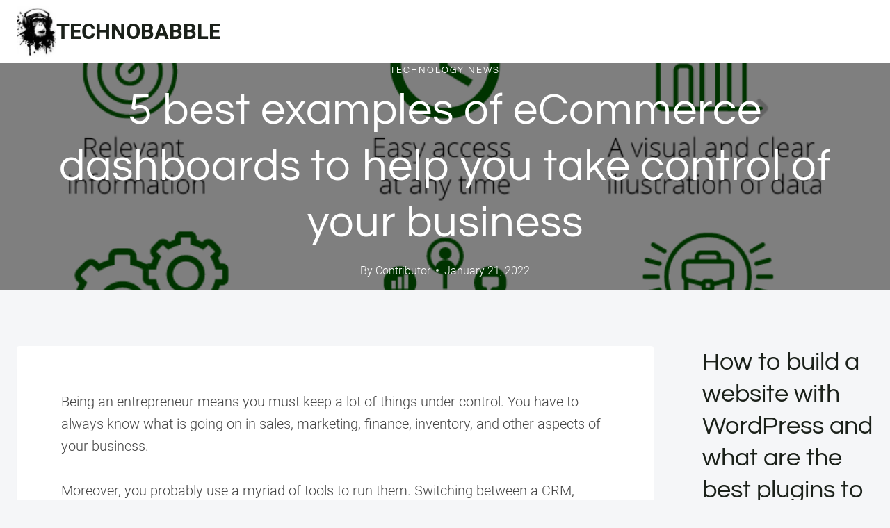

--- FILE ---
content_type: text/html; charset=UTF-8
request_url: https://technobabble.com.au/blog/2022/01/21/5-best-examples-of-ecommerce-dashboards-to-help-you-take-control-of-your-business/
body_size: 20495
content:
<!doctype html>
<html lang="en-US" class="no-js" itemtype="https://schema.org/Blog" itemscope>
<head>
<meta charset="UTF-8">
<meta name="viewport" content="width=device-width, initial-scale=1, minimum-scale=1">
<meta name='robots' content='index, follow, max-image-preview:large, max-snippet:-1, max-video-preview:-1' />
<style>img:is([sizes="auto" i], [sizes^="auto," i]) { contain-intrinsic-size: 3000px 1500px }</style>
<link rel="canonical" href="https://technobabble.com.au/blog/2022/01/21/5-best-examples-of-ecommerce-dashboards-to-help-you-take-control-of-your-business/">
<meta name="description" content="Being an entrepreneur means you must keep a lot of things under control. You have to always know what is going on in sales, marketing, finance, inventory, and o">
<meta property="og:title" content="5 best examples of eCommerce dashboards to help you take control of your business - TECHNOBABBLE">
<meta property="og:type" content="article">
<meta property="og:image" content="https://technobabble.com.au/wp-content/uploads/2022/01/5-best-examples-of-ecommerce-dashboards-to-help-you-take-control-of-your-business.png">
<meta property="og:image:width" content="800">
<meta property="og:image:height" content="600">
<meta property="og:image:alt" content="5-best-examples-of-ecommerce-dashboards-to-help-you-take-control-of-your-business">
<meta property="og:description" content="Being an entrepreneur means you must keep a lot of things under control. You have to always know what is going on in sales, marketing, finance, inventory, and o">
<meta property="og:url" content="https://technobabble.com.au/blog/2022/01/21/5-best-examples-of-ecommerce-dashboards-to-help-you-take-control-of-your-business/">
<meta property="og:locale" content="en_US">
<meta property="og:site_name" content="TECHNOBABBLE">
<meta property="article:published_time" content="2022-01-21T11:15:54+00:00">
<meta property="article:modified_time" content="2022-01-21T11:15:54+00:00">
<meta property="og:updated_time" content="2022-01-21T11:15:54+00:00">
<meta property="article:section" content="Technology News">
<meta name="twitter:card" content="summary_large_image">
<meta name="twitter:image" content="https://technobabble.com.au/wp-content/uploads/2022/01/5-best-examples-of-ecommerce-dashboards-to-help-you-take-control-of-your-business.png">
<meta name="author" content="Contributor">
<meta name="date" content="2022-01-21T11:15:54+00:00">
<!-- This site is optimized with the Yoast SEO plugin v25.3.1 - https://yoast.com/wordpress/plugins/seo/ -->
<title>5 best examples of eCommerce dashboards to help you take control of your business - TECHNOBABBLE</title>
<link rel="canonical" href="https://technobabble.com.au/blog/2022/01/21/5-best-examples-of-ecommerce-dashboards-to-help-you-take-control-of-your-business/" />
<meta property="og:locale" content="en_US" />
<meta property="og:type" content="article" />
<meta property="og:title" content="5 best examples of eCommerce dashboards to help you take control of your business - TECHNOBABBLE" />
<meta property="og:description" content="Being an entrepreneur means you must keep a lot of things under control. You have to..." />
<meta property="og:url" content="https://technobabble.com.au/blog/2022/01/21/5-best-examples-of-ecommerce-dashboards-to-help-you-take-control-of-your-business/" />
<meta property="og:site_name" content="TECHNOBABBLE" />
<meta property="article:published_time" content="2022-01-21T11:15:54+00:00" />
<meta property="og:image" content="https://technobabble.com.au/wp-content/uploads/2021/05/6-trends-in-the-it-support-industry-for-2021-and-beyond.jpg" />
<meta property="og:image:width" content="800" />
<meta property="og:image:height" content="533" />
<meta property="og:image:type" content="image/jpeg" />
<meta name="author" content="Contributor" />
<meta name="twitter:card" content="summary_large_image" />
<meta name="twitter:label1" content="Written by" />
<meta name="twitter:data1" content="Contributor" />
<meta name="twitter:label2" content="Est. reading time" />
<meta name="twitter:data2" content="5 minutes" />
<script type="application/ld+json" class="yoast-schema-graph">{"@context":"https://schema.org","@graph":[{"@type":"Article","@id":"https://technobabble.com.au/blog/2022/01/21/5-best-examples-of-ecommerce-dashboards-to-help-you-take-control-of-your-business/#article","isPartOf":{"@id":"https://technobabble.com.au/blog/2022/01/21/5-best-examples-of-ecommerce-dashboards-to-help-you-take-control-of-your-business/"},"author":{"name":"Contributor","@id":"https://technobabble.com.au/#/schema/person/d1543ed95953873758403068dc88e241"},"headline":"5 best examples of eCommerce dashboards to help you take control of your business","datePublished":"2022-01-21T11:15:54+00:00","mainEntityOfPage":{"@id":"https://technobabble.com.au/blog/2022/01/21/5-best-examples-of-ecommerce-dashboards-to-help-you-take-control-of-your-business/"},"wordCount":952,"publisher":{"@id":"https://technobabble.com.au/#organization"},"image":{"@id":"https://technobabble.com.au/blog/2022/01/21/5-best-examples-of-ecommerce-dashboards-to-help-you-take-control-of-your-business/#primaryimage"},"thumbnailUrl":"https://technobabble.com.au/wp-content/uploads/2022/01/5-best-examples-of-ecommerce-dashboards-to-help-you-take-control-of-your-business.png","articleSection":["Technology News"],"inLanguage":"en-US"},{"@type":"WebPage","@id":"https://technobabble.com.au/blog/2022/01/21/5-best-examples-of-ecommerce-dashboards-to-help-you-take-control-of-your-business/","url":"https://technobabble.com.au/blog/2022/01/21/5-best-examples-of-ecommerce-dashboards-to-help-you-take-control-of-your-business/","name":"5 best examples of eCommerce dashboards to help you take control of your business - TECHNOBABBLE","isPartOf":{"@id":"https://technobabble.com.au/#website"},"primaryImageOfPage":{"@id":"https://technobabble.com.au/blog/2022/01/21/5-best-examples-of-ecommerce-dashboards-to-help-you-take-control-of-your-business/#primaryimage"},"image":{"@id":"https://technobabble.com.au/blog/2022/01/21/5-best-examples-of-ecommerce-dashboards-to-help-you-take-control-of-your-business/#primaryimage"},"thumbnailUrl":"https://technobabble.com.au/wp-content/uploads/2022/01/5-best-examples-of-ecommerce-dashboards-to-help-you-take-control-of-your-business.png","datePublished":"2022-01-21T11:15:54+00:00","breadcrumb":{"@id":"https://technobabble.com.au/blog/2022/01/21/5-best-examples-of-ecommerce-dashboards-to-help-you-take-control-of-your-business/#breadcrumb"},"inLanguage":"en-US","potentialAction":[{"@type":"ReadAction","target":["https://technobabble.com.au/blog/2022/01/21/5-best-examples-of-ecommerce-dashboards-to-help-you-take-control-of-your-business/"]}]},{"@type":"ImageObject","inLanguage":"en-US","@id":"https://technobabble.com.au/blog/2022/01/21/5-best-examples-of-ecommerce-dashboards-to-help-you-take-control-of-your-business/#primaryimage","url":"https://technobabble.com.au/wp-content/uploads/2022/01/5-best-examples-of-ecommerce-dashboards-to-help-you-take-control-of-your-business.png","contentUrl":"https://technobabble.com.au/wp-content/uploads/2022/01/5-best-examples-of-ecommerce-dashboards-to-help-you-take-control-of-your-business.png","width":800,"height":600,"caption":"5-best-examples-of-ecommerce-dashboards-to-help-you-take-control-of-your-business"},{"@type":"BreadcrumbList","@id":"https://technobabble.com.au/blog/2022/01/21/5-best-examples-of-ecommerce-dashboards-to-help-you-take-control-of-your-business/#breadcrumb","itemListElement":[{"@type":"ListItem","position":1,"name":"Home","item":"https://technobabble.com.au/"},{"@type":"ListItem","position":2,"name":"5 best examples of eCommerce dashboards to help you take control of your business"}]},{"@type":"WebSite","@id":"https://technobabble.com.au/#website","url":"https://technobabble.com.au/","name":"TECHNOBABBLE","description":"","publisher":{"@id":"https://technobabble.com.au/#organization"},"potentialAction":[{"@type":"SearchAction","target":{"@type":"EntryPoint","urlTemplate":"https://technobabble.com.au/?s={search_term_string}"},"query-input":{"@type":"PropertyValueSpecification","valueRequired":true,"valueName":"search_term_string"}}],"inLanguage":"en-US"},{"@type":"Organization","@id":"https://technobabble.com.au/#organization","name":"TECHNOBABBLE","url":"https://technobabble.com.au/","logo":{"@type":"ImageObject","inLanguage":"en-US","@id":"https://technobabble.com.au/#/schema/logo/image/","url":"https://technobabble.com.au/wp-content/uploads/gorilla-small.jpg","contentUrl":"https://technobabble.com.au/wp-content/uploads/gorilla-small.jpg","width":120,"height":155,"caption":"TECHNOBABBLE"},"image":{"@id":"https://technobabble.com.au/#/schema/logo/image/"}},{"@type":"Person","@id":"https://technobabble.com.au/#/schema/person/d1543ed95953873758403068dc88e241","name":"Contributor","sameAs":["https://technobabble.com.au"],"url":"https://technobabble.com.au/blog/author/wiredgorilla-2-2/"}]}</script>
<!-- / Yoast SEO plugin. -->
<link rel='dns-prefetch' href='//www.googletagmanager.com' />
<link rel="alternate" type="application/rss+xml" title="TECHNOBABBLE &raquo; Feed" href="https://technobabble.com.au/feed/" />
<link rel="alternate" type="application/rss+xml" title="TECHNOBABBLE &raquo; Comments Feed" href="https://technobabble.com.au/comments/feed/" />
<script>document.documentElement.classList.remove( 'no-js' );</script>
<!-- <link rel='stylesheet' id='wp-block-library-css' href='https://technobabble.com.au/wp-includes/css/dist/block-library/style.min.css?ver=6.8.1' media='all' /> -->
<link rel="stylesheet" type="text/css" href="//technobabble.com.au/wp-content/cache/wpfc-minified/88edq69p/24558.css" media="all"/>
<style id='classic-theme-styles-inline-css'>
/*! This file is auto-generated */
.wp-block-button__link{color:#fff;background-color:#32373c;border-radius:9999px;box-shadow:none;text-decoration:none;padding:calc(.667em + 2px) calc(1.333em + 2px);font-size:1.125em}.wp-block-file__button{background:#32373c;color:#fff;text-decoration:none}
</style>
<style id='global-styles-inline-css'>
:root{--wp--preset--aspect-ratio--square: 1;--wp--preset--aspect-ratio--4-3: 4/3;--wp--preset--aspect-ratio--3-4: 3/4;--wp--preset--aspect-ratio--3-2: 3/2;--wp--preset--aspect-ratio--2-3: 2/3;--wp--preset--aspect-ratio--16-9: 16/9;--wp--preset--aspect-ratio--9-16: 9/16;--wp--preset--color--black: #000000;--wp--preset--color--cyan-bluish-gray: #abb8c3;--wp--preset--color--white: #ffffff;--wp--preset--color--pale-pink: #f78da7;--wp--preset--color--vivid-red: #cf2e2e;--wp--preset--color--luminous-vivid-orange: #ff6900;--wp--preset--color--luminous-vivid-amber: #fcb900;--wp--preset--color--light-green-cyan: #7bdcb5;--wp--preset--color--vivid-green-cyan: #00d084;--wp--preset--color--pale-cyan-blue: #8ed1fc;--wp--preset--color--vivid-cyan-blue: #0693e3;--wp--preset--color--vivid-purple: #9b51e0;--wp--preset--color--theme-palette-1: var(--global-palette1);--wp--preset--color--theme-palette-2: var(--global-palette2);--wp--preset--color--theme-palette-3: var(--global-palette3);--wp--preset--color--theme-palette-4: var(--global-palette4);--wp--preset--color--theme-palette-5: var(--global-palette5);--wp--preset--color--theme-palette-6: var(--global-palette6);--wp--preset--color--theme-palette-7: var(--global-palette7);--wp--preset--color--theme-palette-8: var(--global-palette8);--wp--preset--color--theme-palette-9: var(--global-palette9);--wp--preset--gradient--vivid-cyan-blue-to-vivid-purple: linear-gradient(135deg,rgba(6,147,227,1) 0%,rgb(155,81,224) 100%);--wp--preset--gradient--light-green-cyan-to-vivid-green-cyan: linear-gradient(135deg,rgb(122,220,180) 0%,rgb(0,208,130) 100%);--wp--preset--gradient--luminous-vivid-amber-to-luminous-vivid-orange: linear-gradient(135deg,rgba(252,185,0,1) 0%,rgba(255,105,0,1) 100%);--wp--preset--gradient--luminous-vivid-orange-to-vivid-red: linear-gradient(135deg,rgba(255,105,0,1) 0%,rgb(207,46,46) 100%);--wp--preset--gradient--very-light-gray-to-cyan-bluish-gray: linear-gradient(135deg,rgb(238,238,238) 0%,rgb(169,184,195) 100%);--wp--preset--gradient--cool-to-warm-spectrum: linear-gradient(135deg,rgb(74,234,220) 0%,rgb(151,120,209) 20%,rgb(207,42,186) 40%,rgb(238,44,130) 60%,rgb(251,105,98) 80%,rgb(254,248,76) 100%);--wp--preset--gradient--blush-light-purple: linear-gradient(135deg,rgb(255,206,236) 0%,rgb(152,150,240) 100%);--wp--preset--gradient--blush-bordeaux: linear-gradient(135deg,rgb(254,205,165) 0%,rgb(254,45,45) 50%,rgb(107,0,62) 100%);--wp--preset--gradient--luminous-dusk: linear-gradient(135deg,rgb(255,203,112) 0%,rgb(199,81,192) 50%,rgb(65,88,208) 100%);--wp--preset--gradient--pale-ocean: linear-gradient(135deg,rgb(255,245,203) 0%,rgb(182,227,212) 50%,rgb(51,167,181) 100%);--wp--preset--gradient--electric-grass: linear-gradient(135deg,rgb(202,248,128) 0%,rgb(113,206,126) 100%);--wp--preset--gradient--midnight: linear-gradient(135deg,rgb(2,3,129) 0%,rgb(40,116,252) 100%);--wp--preset--font-size--small: var(--global-font-size-small);--wp--preset--font-size--medium: var(--global-font-size-medium);--wp--preset--font-size--large: var(--global-font-size-large);--wp--preset--font-size--x-large: 42px;--wp--preset--font-size--larger: var(--global-font-size-larger);--wp--preset--font-size--xxlarge: var(--global-font-size-xxlarge);--wp--preset--spacing--20: 0.44rem;--wp--preset--spacing--30: 0.67rem;--wp--preset--spacing--40: 1rem;--wp--preset--spacing--50: 1.5rem;--wp--preset--spacing--60: 2.25rem;--wp--preset--spacing--70: 3.38rem;--wp--preset--spacing--80: 5.06rem;--wp--preset--shadow--natural: 6px 6px 9px rgba(0, 0, 0, 0.2);--wp--preset--shadow--deep: 12px 12px 50px rgba(0, 0, 0, 0.4);--wp--preset--shadow--sharp: 6px 6px 0px rgba(0, 0, 0, 0.2);--wp--preset--shadow--outlined: 6px 6px 0px -3px rgba(255, 255, 255, 1), 6px 6px rgba(0, 0, 0, 1);--wp--preset--shadow--crisp: 6px 6px 0px rgba(0, 0, 0, 1);}:where(.is-layout-flex){gap: 0.5em;}:where(.is-layout-grid){gap: 0.5em;}body .is-layout-flex{display: flex;}.is-layout-flex{flex-wrap: wrap;align-items: center;}.is-layout-flex > :is(*, div){margin: 0;}body .is-layout-grid{display: grid;}.is-layout-grid > :is(*, div){margin: 0;}:where(.wp-block-columns.is-layout-flex){gap: 2em;}:where(.wp-block-columns.is-layout-grid){gap: 2em;}:where(.wp-block-post-template.is-layout-flex){gap: 1.25em;}:where(.wp-block-post-template.is-layout-grid){gap: 1.25em;}.has-black-color{color: var(--wp--preset--color--black) !important;}.has-cyan-bluish-gray-color{color: var(--wp--preset--color--cyan-bluish-gray) !important;}.has-white-color{color: var(--wp--preset--color--white) !important;}.has-pale-pink-color{color: var(--wp--preset--color--pale-pink) !important;}.has-vivid-red-color{color: var(--wp--preset--color--vivid-red) !important;}.has-luminous-vivid-orange-color{color: var(--wp--preset--color--luminous-vivid-orange) !important;}.has-luminous-vivid-amber-color{color: var(--wp--preset--color--luminous-vivid-amber) !important;}.has-light-green-cyan-color{color: var(--wp--preset--color--light-green-cyan) !important;}.has-vivid-green-cyan-color{color: var(--wp--preset--color--vivid-green-cyan) !important;}.has-pale-cyan-blue-color{color: var(--wp--preset--color--pale-cyan-blue) !important;}.has-vivid-cyan-blue-color{color: var(--wp--preset--color--vivid-cyan-blue) !important;}.has-vivid-purple-color{color: var(--wp--preset--color--vivid-purple) !important;}.has-black-background-color{background-color: var(--wp--preset--color--black) !important;}.has-cyan-bluish-gray-background-color{background-color: var(--wp--preset--color--cyan-bluish-gray) !important;}.has-white-background-color{background-color: var(--wp--preset--color--white) !important;}.has-pale-pink-background-color{background-color: var(--wp--preset--color--pale-pink) !important;}.has-vivid-red-background-color{background-color: var(--wp--preset--color--vivid-red) !important;}.has-luminous-vivid-orange-background-color{background-color: var(--wp--preset--color--luminous-vivid-orange) !important;}.has-luminous-vivid-amber-background-color{background-color: var(--wp--preset--color--luminous-vivid-amber) !important;}.has-light-green-cyan-background-color{background-color: var(--wp--preset--color--light-green-cyan) !important;}.has-vivid-green-cyan-background-color{background-color: var(--wp--preset--color--vivid-green-cyan) !important;}.has-pale-cyan-blue-background-color{background-color: var(--wp--preset--color--pale-cyan-blue) !important;}.has-vivid-cyan-blue-background-color{background-color: var(--wp--preset--color--vivid-cyan-blue) !important;}.has-vivid-purple-background-color{background-color: var(--wp--preset--color--vivid-purple) !important;}.has-black-border-color{border-color: var(--wp--preset--color--black) !important;}.has-cyan-bluish-gray-border-color{border-color: var(--wp--preset--color--cyan-bluish-gray) !important;}.has-white-border-color{border-color: var(--wp--preset--color--white) !important;}.has-pale-pink-border-color{border-color: var(--wp--preset--color--pale-pink) !important;}.has-vivid-red-border-color{border-color: var(--wp--preset--color--vivid-red) !important;}.has-luminous-vivid-orange-border-color{border-color: var(--wp--preset--color--luminous-vivid-orange) !important;}.has-luminous-vivid-amber-border-color{border-color: var(--wp--preset--color--luminous-vivid-amber) !important;}.has-light-green-cyan-border-color{border-color: var(--wp--preset--color--light-green-cyan) !important;}.has-vivid-green-cyan-border-color{border-color: var(--wp--preset--color--vivid-green-cyan) !important;}.has-pale-cyan-blue-border-color{border-color: var(--wp--preset--color--pale-cyan-blue) !important;}.has-vivid-cyan-blue-border-color{border-color: var(--wp--preset--color--vivid-cyan-blue) !important;}.has-vivid-purple-border-color{border-color: var(--wp--preset--color--vivid-purple) !important;}.has-vivid-cyan-blue-to-vivid-purple-gradient-background{background: var(--wp--preset--gradient--vivid-cyan-blue-to-vivid-purple) !important;}.has-light-green-cyan-to-vivid-green-cyan-gradient-background{background: var(--wp--preset--gradient--light-green-cyan-to-vivid-green-cyan) !important;}.has-luminous-vivid-amber-to-luminous-vivid-orange-gradient-background{background: var(--wp--preset--gradient--luminous-vivid-amber-to-luminous-vivid-orange) !important;}.has-luminous-vivid-orange-to-vivid-red-gradient-background{background: var(--wp--preset--gradient--luminous-vivid-orange-to-vivid-red) !important;}.has-very-light-gray-to-cyan-bluish-gray-gradient-background{background: var(--wp--preset--gradient--very-light-gray-to-cyan-bluish-gray) !important;}.has-cool-to-warm-spectrum-gradient-background{background: var(--wp--preset--gradient--cool-to-warm-spectrum) !important;}.has-blush-light-purple-gradient-background{background: var(--wp--preset--gradient--blush-light-purple) !important;}.has-blush-bordeaux-gradient-background{background: var(--wp--preset--gradient--blush-bordeaux) !important;}.has-luminous-dusk-gradient-background{background: var(--wp--preset--gradient--luminous-dusk) !important;}.has-pale-ocean-gradient-background{background: var(--wp--preset--gradient--pale-ocean) !important;}.has-electric-grass-gradient-background{background: var(--wp--preset--gradient--electric-grass) !important;}.has-midnight-gradient-background{background: var(--wp--preset--gradient--midnight) !important;}.has-small-font-size{font-size: var(--wp--preset--font-size--small) !important;}.has-medium-font-size{font-size: var(--wp--preset--font-size--medium) !important;}.has-large-font-size{font-size: var(--wp--preset--font-size--large) !important;}.has-x-large-font-size{font-size: var(--wp--preset--font-size--x-large) !important;}
:where(.wp-block-post-template.is-layout-flex){gap: 1.25em;}:where(.wp-block-post-template.is-layout-grid){gap: 1.25em;}
:where(.wp-block-columns.is-layout-flex){gap: 2em;}:where(.wp-block-columns.is-layout-grid){gap: 2em;}
:root :where(.wp-block-pullquote){font-size: 1.5em;line-height: 1.6;}
</style>
<!-- <link rel='stylesheet' id='ilrc_style-css' href='https://technobabble.com.au/wp-content/plugins/internal-linking-of-related-contents/assets/css/style.css' media='all' /> -->
<link rel="stylesheet" type="text/css" href="//technobabble.com.au/wp-content/cache/wpfc-minified/2qajcmld/24558.css" media="all"/>
<style id='ilrc_style-inline-css'>
.internal-linking-related-contents:before { margin-top:15px}
.internal-linking-related-contents:after { margin-bottom:15px}
.internal-linking-related-contents .template-1,
.internal-linking-related-contents .template-2,
.internal-linking-related-contents .template-3,
.internal-linking-related-contents a.template-11,
.internal-linking-related-contents a.template-12 { background-color:#cccccc!important}
.internal-linking-related-contents .template-1:hover,
.internal-linking-related-contents .template-1:active,
.internal-linking-related-contents .template-1:focus,
.internal-linking-related-contents .template-2 span.cta,
.internal-linking-related-contents .template-2:hover,
.internal-linking-related-contents .template-2:active,
.internal-linking-related-contents .template-2:focus,
.internal-linking-related-contents .template-3:hover,
.internal-linking-related-contents .template-3:active,
.internal-linking-related-contents .template-3:focus,
.internal-linking-related-contents .template-3 .postTitle,
.internal-linking-related-contents a.template-11:hover,
.internal-linking-related-contents a.template-11:active,
.internal-linking-related-contents a.template-11:focus,
.internal-linking-related-contents a.template-12:hover,
.internal-linking-related-contents a.template-12:active,
.internal-linking-related-contents a.template-12:focus { background-color:#828282!important}
.internal-linking-related-contents .template-1 span,
.internal-linking-related-contents .template-2 span.postTitle,
.internal-linking-related-contents .template-3 span.cta,
.internal-linking-related-contents a.template-11 ,
.internal-linking-related-contents a.template-12 ,
.internal-linking-related-contents a.template-13 { color:#000000}
.internal-linking-related-contents .template-2 span.cta,
.internal-linking-related-contents .template-3 span.postTitle { color:#ffffff}
</style>
<!-- <link rel='stylesheet' id='toc-screen-css' href='https://technobabble.com.au/wp-content/plugins/table-of-contents-plus/screen.min.css?ver=2411.1' media='all' /> -->
<link rel="stylesheet" type="text/css" href="//technobabble.com.au/wp-content/cache/wpfc-minified/86mxvl1z/24558.css" media="all"/>
<style id='toc-screen-inline-css'>
div#toc_container {width: 75%;}
</style>
<!-- <link rel='stylesheet' id='kadence-global-css' href='https://technobabble.com.au/wp-content/themes/kadence/assets/css/global.min.css?ver=1.2.26' media='all' /> -->
<link rel="stylesheet" type="text/css" href="//technobabble.com.au/wp-content/cache/wpfc-minified/qx3rz5nv/24558.css" media="all"/>
<style id='kadence-global-inline-css'>
/* Kadence Base CSS */
:root{--global-palette1:#1b211a;--global-palette2:#555555;--global-palette3:#1b211a;--global-palette4:#464646;--global-palette5:#646464;--global-palette6:#9c9c9c;--global-palette7:#f5f6f8;--global-palette8:#f5f6f8;--global-palette9:#ffffff;--global-palette9rgb:255, 255, 255;--global-palette-highlight:var(--global-palette1);--global-palette-highlight-alt:var(--global-palette3);--global-palette-highlight-alt2:var(--global-palette9);--global-palette-btn-bg:var(--global-palette1);--global-palette-btn-bg-hover:var(--global-palette6);--global-palette-btn:#ffffff;--global-palette-btn-hover:var(--global-palette9);--global-body-font-family:Roboto, sans-serif;--global-heading-font-family:Questrial, sans-serif;--global-primary-nav-font-family:Montserrat, sans-serif;--global-fallback-font:sans-serif;--global-display-fallback-font:sans-serif;--global-content-width:1600px;--global-content-wide-width:calc(1600px + 230px);--global-content-narrow-width:1200px;--global-content-edge-padding:1.5rem;--global-content-boxed-padding:4rem;--global-calc-content-width:calc(1600px - var(--global-content-edge-padding) - var(--global-content-edge-padding) );--wp--style--global--content-size:var(--global-calc-content-width);}.wp-site-blocks{--global-vw:calc( 100vw - ( 0.5 * var(--scrollbar-offset)));}body{background:var(--global-palette8);}body, input, select, optgroup, textarea{font-style:normal;font-weight:300;font-size:20px;line-height:1.6;font-family:var(--global-body-font-family);color:var(--global-palette4);}.content-bg, body.content-style-unboxed .site{background:var(--global-palette9);}h1,h2,h3,h4,h5,h6{font-family:var(--global-heading-font-family);}h1{font-style:normal;font-weight:500;font-size:63px;line-height:1.3;letter-spacing:1px;color:var(--global-palette3);}h2{font-style:normal;font-weight:normal;font-size:50px;line-height:1.3;color:var(--global-palette3);}h3{font-style:normal;font-weight:normal;font-size:45px;line-height:1.3;color:var(--global-palette3);}h4{font-style:normal;font-weight:normal;font-size:36px;line-height:1.3;color:var(--global-palette3);}h5{font-style:normal;font-weight:normal;font-size:32px;line-height:1.3;color:var(--global-palette3);}h6{font-style:normal;font-weight:normal;font-size:25px;line-height:1.5;color:var(--global-palette3);}@media all and (max-width: 1024px){h1{font-size:52px;}h2{font-size:40px;}h3{font-size:35px;}h4{font-size:32px;}h5{font-size:27px;}h6{font-size:23px;}}@media all and (max-width: 767px){h1{font-size:44px;}h2{font-size:32px;line-height:1.2;}h3{font-size:28px;}h4{font-size:26px;}h5{font-size:24px;}h6{font-size:22px;}}.entry-hero .kadence-breadcrumbs{max-width:1600px;}.site-container, .site-header-row-layout-contained, .site-footer-row-layout-contained, .entry-hero-layout-contained, .comments-area, .alignfull > .wp-block-cover__inner-container, .alignwide > .wp-block-cover__inner-container{max-width:var(--global-content-width);}.content-width-narrow .content-container.site-container, .content-width-narrow .hero-container.site-container{max-width:var(--global-content-narrow-width);}@media all and (min-width: 1830px){.wp-site-blocks .content-container  .alignwide{margin-left:-115px;margin-right:-115px;width:unset;max-width:unset;}}@media all and (min-width: 1460px){.content-width-narrow .wp-site-blocks .content-container .alignwide{margin-left:-130px;margin-right:-130px;width:unset;max-width:unset;}}.content-style-boxed .wp-site-blocks .entry-content .alignwide{margin-left:calc( -1 * var( --global-content-boxed-padding ) );margin-right:calc( -1 * var( --global-content-boxed-padding ) );}.content-area{margin-top:5rem;margin-bottom:5rem;}@media all and (max-width: 1024px){.content-area{margin-top:3rem;margin-bottom:3rem;}}@media all and (max-width: 767px){.content-area{margin-top:2rem;margin-bottom:2rem;}}@media all and (max-width: 1024px){:root{--global-content-boxed-padding:2rem;}}@media all and (max-width: 767px){:root{--global-content-boxed-padding:1.5rem;}}.entry-content-wrap{padding:4rem;}@media all and (max-width: 1024px){.entry-content-wrap{padding:2rem;}}@media all and (max-width: 767px){.entry-content-wrap{padding:1.5rem;}}.entry.single-entry{box-shadow:0px 15px 15px -10px rgba(0,0,0,0.05);}.entry.loop-entry{box-shadow:0px 15px 15px -10px rgba(0,0,0,0);}.loop-entry .entry-content-wrap{padding:2.3rem;}@media all and (max-width: 1024px){.loop-entry .entry-content-wrap{padding:2rem;}}@media all and (max-width: 767px){.loop-entry .entry-content-wrap{padding:1.5rem;}}.has-sidebar:not(.has-left-sidebar) .content-container{grid-template-columns:1fr 20%;}.has-sidebar.has-left-sidebar .content-container{grid-template-columns:20% 1fr;}.primary-sidebar.widget-area .widget{margin-bottom:1.5em;color:var(--global-palette4);}.primary-sidebar.widget-area .widget-title{font-weight:700;font-size:20px;line-height:1.5;color:var(--global-palette3);}button, .button, .wp-block-button__link, input[type="button"], input[type="reset"], input[type="submit"], .fl-button, .elementor-button-wrapper .elementor-button, .wc-block-components-checkout-place-order-button, .wc-block-cart__submit{font-style:normal;font-weight:500;font-size:14px;letter-spacing:1px;font-family:Montserrat, sans-serif;text-transform:uppercase;border-radius:0px;padding:19px 45px 19px 45px;border:1px none currentColor;border-color:var(--global-palette3);box-shadow:0px 0px 0px -7px rgba(0,0,0,0);}.wp-block-button.is-style-outline .wp-block-button__link{padding:19px 45px 19px 45px;}button:hover, button:focus, button:active, .button:hover, .button:focus, .button:active, .wp-block-button__link:hover, .wp-block-button__link:focus, .wp-block-button__link:active, input[type="button"]:hover, input[type="button"]:focus, input[type="button"]:active, input[type="reset"]:hover, input[type="reset"]:focus, input[type="reset"]:active, input[type="submit"]:hover, input[type="submit"]:focus, input[type="submit"]:active, .elementor-button-wrapper .elementor-button:hover, .elementor-button-wrapper .elementor-button:focus, .elementor-button-wrapper .elementor-button:active, .wc-block-cart__submit:hover{border-color:var(--global-palette9);box-shadow:0px 15px 25px -7px rgba(0,0,0,0);}.kb-button.kb-btn-global-outline.kb-btn-global-inherit{padding-top:calc(19px - 2px);padding-right:calc(45px - 2px);padding-bottom:calc(19px - 2px);padding-left:calc(45px - 2px);}@media all and (max-width: 1024px){button, .button, .wp-block-button__link, input[type="button"], input[type="reset"], input[type="submit"], .fl-button, .elementor-button-wrapper .elementor-button, .wc-block-components-checkout-place-order-button, .wc-block-cart__submit{border-color:var(--global-palette3);}}@media all and (max-width: 767px){button, .button, .wp-block-button__link, input[type="button"], input[type="reset"], input[type="submit"], .fl-button, .elementor-button-wrapper .elementor-button, .wc-block-components-checkout-place-order-button, .wc-block-cart__submit{border-color:var(--global-palette3);}}.entry-content :where(.wp-block-image) img, .entry-content :where(.wp-block-kadence-image) img{border-radius:15px;}@media all and (min-width: 1025px){.transparent-header .entry-hero .entry-hero-container-inner{padding-top:90px;}}@media all and (max-width: 1024px){.mobile-transparent-header .entry-hero .entry-hero-container-inner{padding-top:90px;}}@media all and (max-width: 767px){.mobile-transparent-header .entry-hero .entry-hero-container-inner{padding-top:90px;}}#kt-scroll-up-reader, #kt-scroll-up{border-radius:0px 0px 0px 0px;bottom:30px;font-size:1.2em;padding:0.4em 0.4em 0.4em 0.4em;}#kt-scroll-up-reader.scroll-up-side-right, #kt-scroll-up.scroll-up-side-right{right:30px;}#kt-scroll-up-reader.scroll-up-side-left, #kt-scroll-up.scroll-up-side-left{left:30px;}.entry-author-style-center{padding-top:var(--global-md-spacing);border-top:1px solid var(--global-gray-500);}.entry-author-style-center .entry-author-avatar, .entry-meta .author-avatar{display:none;}.entry-author-style-normal .entry-author-profile{padding-left:0px;}#comments .comment-meta{margin-left:0px;}.comment-metadata a:not(.comment-edit-link), .comment-body .edit-link:before{display:none;}body.single .entry-related{background:var(--global-palette9);}.wp-site-blocks .entry-related h2.entry-related-title{font-style:normal;font-size:40px;}.wp-site-blocks .post-title h1{font-style:normal;color:var(--global-palette9);}.post-title .entry-taxonomies, .post-title .entry-taxonomies a{font-style:normal;font-weight:normal;font-size:13px;letter-spacing:2px;font-family:Questrial, sans-serif;text-transform:uppercase;color:var(--global-palette9);}.post-title .entry-taxonomies .category-style-pill a{background:var(--global-palette9);}.post-title .entry-meta{color:var(--global-palette9);}.post-title .title-entry-excerpt{color:var(--global-palette9);}.entry-hero.post-hero-section .entry-header{min-height:305px;}.post-hero-section .hero-section-overlay{background:rgba(0,0,0,0.5);}@media all and (max-width: 1024px){.entry-hero.post-hero-section .entry-header{min-height:300px;}}@media all and (max-width: 767px){.entry-hero.post-hero-section .entry-header{min-height:320px;}}.loop-entry.type-post h2.entry-title{font-style:normal;font-weight:700;font-size:30px;color:var(--global-palette4);}.loop-entry.type-post .entry-taxonomies{font-style:normal;font-weight:normal;font-size:13px;letter-spacing:2px;font-family:Questrial, sans-serif;text-transform:uppercase;}.loop-entry.type-post .entry-taxonomies, .loop-entry.type-post .entry-taxonomies a{color:var(--global-palette6);}.loop-entry.type-post .entry-taxonomies .category-style-pill a{background:var(--global-palette6);}.loop-entry.type-post .entry-meta{font-style:normal;font-weight:normal;font-family:Questrial, sans-serif;}
/* Kadence Header CSS */
@media all and (max-width: 1024px){.mobile-transparent-header #masthead{position:absolute;left:0px;right:0px;z-index:100;}.kadence-scrollbar-fixer.mobile-transparent-header #masthead{right:var(--scrollbar-offset,0);}.mobile-transparent-header #masthead, .mobile-transparent-header .site-top-header-wrap .site-header-row-container-inner, .mobile-transparent-header .site-main-header-wrap .site-header-row-container-inner, .mobile-transparent-header .site-bottom-header-wrap .site-header-row-container-inner{background:transparent;}.site-header-row-tablet-layout-fullwidth, .site-header-row-tablet-layout-standard{padding:0px;}}@media all and (min-width: 1025px){.transparent-header #masthead{position:absolute;left:0px;right:0px;z-index:100;}.transparent-header.kadence-scrollbar-fixer #masthead{right:var(--scrollbar-offset,0);}.transparent-header #masthead, .transparent-header .site-top-header-wrap .site-header-row-container-inner, .transparent-header .site-main-header-wrap .site-header-row-container-inner, .transparent-header .site-bottom-header-wrap .site-header-row-container-inner{background:transparent;}}.site-branding a.brand img{max-width:57px;}.site-branding a.brand img.svg-logo-image{width:57px;}.site-branding{padding:0px 0px 0px 0px;}.site-branding .site-title{font-style:normal;font-weight:700;font-size:31px;line-height:1.2;color:var(--global-palette3);}#masthead, #masthead .kadence-sticky-header.item-is-fixed:not(.item-at-start):not(.site-header-row-container):not(.site-main-header-wrap), #masthead .kadence-sticky-header.item-is-fixed:not(.item-at-start) > .site-header-row-container-inner{background:var(--global-palette9);}.site-main-header-wrap .site-header-row-container-inner{background:var(--global-palette9);border-bottom:1px solid var(--global-palette8);}.site-main-header-inner-wrap{min-height:90px;}.transparent-header #masthead .site-main-header-wrap .site-header-row-container-inner{background:var(--global-palette9);}.header-navigation .header-menu-container ul ul.sub-menu, .header-navigation .header-menu-container ul ul.submenu{background:var(--global-palette3);box-shadow:0px 2px 13px 0px rgba(0,0,0,0.1);}.header-navigation .header-menu-container ul ul li.menu-item, .header-menu-container ul.menu > li.kadence-menu-mega-enabled > ul > li.menu-item > a{border-bottom:1px solid rgba(255,255,255,0.1);}.header-navigation .header-menu-container ul ul li.menu-item > a{width:200px;padding-top:1em;padding-bottom:1em;color:var(--global-palette8);font-style:normal;font-weight:500;font-size:13px;font-family:Montserrat, sans-serif;}.header-navigation .header-menu-container ul ul li.menu-item > a:hover{color:var(--global-palette9);background:var(--global-palette4);}.header-navigation .header-menu-container ul ul li.menu-item.current-menu-item > a{color:var(--global-palette9);background:var(--global-palette4);}.mobile-toggle-open-container .menu-toggle-open, .mobile-toggle-open-container .menu-toggle-open:focus{color:var(--global-palette3);padding:0.4em 0.6em 0.4em 0.6em;font-size:14px;}.mobile-toggle-open-container .menu-toggle-open.menu-toggle-style-bordered{border:1px solid currentColor;}.mobile-toggle-open-container .menu-toggle-open .menu-toggle-icon{font-size:30px;}.mobile-toggle-open-container .menu-toggle-open:hover, .mobile-toggle-open-container .menu-toggle-open:focus-visible{color:var(--global-palette-highlight);}.mobile-navigation ul li{font-style:normal;font-weight:normal;font-size:21px;line-height:1.1;font-family:Questrial, sans-serif;}.mobile-navigation ul li a{padding-top:1em;padding-bottom:1em;}.mobile-navigation ul li > a, .mobile-navigation ul li.menu-item-has-children > .drawer-nav-drop-wrap{color:var(--global-palette3);}.mobile-navigation ul li > a:hover, .mobile-navigation ul li.menu-item-has-children > .drawer-nav-drop-wrap:hover{color:var(--global-palette1);}.mobile-navigation ul li.current-menu-item > a, .mobile-navigation ul li.current-menu-item.menu-item-has-children > .drawer-nav-drop-wrap{color:var(--global-palette1);}.mobile-navigation ul li.menu-item-has-children .drawer-nav-drop-wrap, .mobile-navigation ul li:not(.menu-item-has-children) a{border-bottom:1px solid var(--global-palette8);}.mobile-navigation:not(.drawer-navigation-parent-toggle-true) ul li.menu-item-has-children .drawer-nav-drop-wrap button{border-left:1px solid var(--global-palette8);}#mobile-drawer .drawer-inner, #mobile-drawer.popup-drawer-layout-fullwidth.popup-drawer-animation-slice .pop-portion-bg, #mobile-drawer.popup-drawer-layout-fullwidth.popup-drawer-animation-slice.pop-animated.show-drawer .drawer-inner{background:var(--global-palette9);}#mobile-drawer .drawer-header .drawer-toggle{padding:0.6em 0.15em 0.6em 0.15em;font-size:24px;}
/* Kadence Footer CSS */
#colophon{background:var(--global-palette7);}.site-top-footer-inner-wrap{padding-top:120px;padding-bottom:20px;grid-column-gap:30px;grid-row-gap:30px;}.site-top-footer-inner-wrap .widget{margin-bottom:30px;}.site-top-footer-inner-wrap .site-footer-section:not(:last-child):after{right:calc(-30px / 2);}@media all and (max-width: 1024px){.site-top-footer-inner-wrap{padding-top:100px;padding-bottom:0px;}}@media all and (max-width: 767px){.site-top-footer-inner-wrap{padding-top:50px;padding-bottom:0px;}}.site-bottom-footer-inner-wrap{padding-top:10px;padding-bottom:100px;grid-column-gap:30px;}.site-bottom-footer-inner-wrap .widget{margin-bottom:30px;}.site-bottom-footer-inner-wrap .site-footer-section:not(:last-child):after{right:calc(-30px / 2);}@media all and (max-width: 767px){.site-bottom-footer-inner-wrap{padding-top:0px;padding-bottom:50px;}}#colophon .footer-html{font-style:normal;font-weight:normal;font-size:15px;font-family:Montserrat, sans-serif;}
/* Kadence Dynamic CSS */
.content-title-style-above .post-hero-section .entry-hero-container-inner{background-image:url('https://technobabble.com.au/wp-content/uploads/2022/01/5-best-examples-of-ecommerce-dashboards-to-help-you-take-control-of-your-business.png');background-repeat:no-repeat;background-position:center center;background-size:cover;background-attachment:scroll;}
</style>
<!-- <link rel='stylesheet' id='kadence-simplelightbox-css-css' href='https://technobabble.com.au/wp-content/themes/kadence/assets/css/simplelightbox.min.css?ver=1.2.26' media='all' /> -->
<link rel="stylesheet" type="text/css" href="//technobabble.com.au/wp-content/cache/wpfc-minified/1fa7ktn6/24558.css" media="all"/>
<style id='kadence-blocks-global-variables-inline-css'>
:root {--global-kb-font-size-sm:clamp(0.8rem, 0.73rem + 0.217vw, 0.9rem);--global-kb-font-size-md:clamp(1.1rem, 0.995rem + 0.326vw, 1.25rem);--global-kb-font-size-lg:clamp(1.75rem, 1.576rem + 0.543vw, 2rem);--global-kb-font-size-xl:clamp(2.25rem, 1.728rem + 1.63vw, 3rem);--global-kb-font-size-xxl:clamp(2.5rem, 1.456rem + 3.26vw, 4rem);--global-kb-font-size-xxxl:clamp(2.75rem, 0.489rem + 7.065vw, 6rem);}
</style>
<script src='//technobabble.com.au/wp-content/cache/wpfc-minified/jxg7bqs1/24558.js' type="text/javascript"></script>
<!-- <script src="https://technobabble.com.au/wp-includes/js/jquery/jquery.min.js?ver=3.7.1" id="jquery-core-js"></script> -->
<!-- <script src="https://technobabble.com.au/wp-includes/js/jquery/jquery-migrate.min.js?ver=3.4.1" id="jquery-migrate-js"></script> -->
<!-- Google tag (gtag.js) snippet added by Site Kit -->
<!-- Google Analytics snippet added by Site Kit -->
<script src="https://www.googletagmanager.com/gtag/js?id=GT-TXB85LMS" id="google_gtagjs-js" async></script>
<script id="google_gtagjs-js-after">
window.dataLayer = window.dataLayer || [];function gtag(){dataLayer.push(arguments);}
gtag("set","linker",{"domains":["technobabble.com.au"]});
gtag("js", new Date());
gtag("set", "developer_id.dZTNiMT", true);
gtag("config", "GT-TXB85LMS", {"googlesitekit_post_type":"post","googlesitekit_post_date":"20220121","googlesitekit_post_author":"Contributor"});
</script>
<!-- End Google tag (gtag.js) snippet added by Site Kit -->
<link rel="https://api.w.org/" href="https://technobabble.com.au/wp-json/" /><link rel="alternate" title="JSON" type="application/json" href="https://technobabble.com.au/wp-json/wp/v2/posts/4542" /><link rel="EditURI" type="application/rsd+xml" title="RSD" href="https://technobabble.com.au/xmlrpc.php?rsd" />
<meta name="generator" content="WordPress 6.8.1" />
<link rel='shortlink' href='https://technobabble.com.au/?p=4542' />
<link rel="alternate" title="oEmbed (JSON)" type="application/json+oembed" href="https://technobabble.com.au/wp-json/oembed/1.0/embed?url=https%3A%2F%2Ftechnobabble.com.au%2Fblog%2F2022%2F01%2F21%2F5-best-examples-of-ecommerce-dashboards-to-help-you-take-control-of-your-business%2F" />
<link rel="alternate" title="oEmbed (XML)" type="text/xml+oembed" href="https://technobabble.com.au/wp-json/oembed/1.0/embed?url=https%3A%2F%2Ftechnobabble.com.au%2Fblog%2F2022%2F01%2F21%2F5-best-examples-of-ecommerce-dashboards-to-help-you-take-control-of-your-business%2F&#038;format=xml" />
<meta name="generator" content="Site Kit by Google 1.155.0" /><link rel="preload" id="kadence-header-preload" href="https://technobabble.com.au/wp-content/themes/kadence/assets/css/header.min.css?ver=1.2.26" as="style">
<link rel="preload" id="kadence-content-preload" href="https://technobabble.com.au/wp-content/themes/kadence/assets/css/content.min.css?ver=1.2.26" as="style">
<link rel="preload" id="kadence-sidebar-preload" href="https://technobabble.com.au/wp-content/themes/kadence/assets/css/sidebar.min.css?ver=1.2.26" as="style">
<link rel="preload" id="kadence-related-posts-preload" href="https://technobabble.com.au/wp-content/themes/kadence/assets/css/related-posts.min.css?ver=1.2.26" as="style">
<link rel="preload" id="kad-splide-preload" href="https://technobabble.com.au/wp-content/themes/kadence/assets/css/kadence-splide.min.css?ver=1.2.26" as="style">
<link rel="preload" id="kadence-footer-preload" href="https://technobabble.com.au/wp-content/themes/kadence/assets/css/footer.min.css?ver=1.2.26" as="style">
<link rel="preload" href="https://technobabble.com.au/wp-content/fonts/montserrat/JTUSjIg1_i6t8kCHKm459Wlhyw.woff2" as="font" type="font/woff2" crossorigin><link rel="preload" href="https://technobabble.com.au/wp-content/fonts/questrial/QdVUSTchPBm7nuUeVf70viFl.woff2" as="font" type="font/woff2" crossorigin><link rel="preload" href="https://technobabble.com.au/wp-content/fonts/roboto/KFOlCnqEu92Fr1MmSU5fBBc4.woff2" as="font" type="font/woff2" crossorigin><link rel="preload" href="https://technobabble.com.au/wp-content/fonts/roboto/KFOmCnqEu92Fr1Mu4mxK.woff2" as="font" type="font/woff2" crossorigin><link rel="preload" href="https://technobabble.com.au/wp-content/fonts/roboto/KFOlCnqEu92Fr1MmEU9fBBc4.woff2" as="font" type="font/woff2" crossorigin><link rel="preload" href="https://technobabble.com.au/wp-content/fonts/roboto/KFOlCnqEu92Fr1MmWUlfBBc4.woff2" as="font" type="font/woff2" crossorigin><!-- <link rel='stylesheet' id='kadence-fonts-gfonts-css' href='https://technobabble.com.au/wp-content/fonts/eac014cefccd30d61d4853be259b1918.css?ver=1.2.26' media='all' /> -->
<link rel="stylesheet" type="text/css" href="//technobabble.com.au/wp-content/cache/wpfc-minified/jot471c6/24558.css" media="all"/>
<link rel="icon" href="https://technobabble.com.au/wp-content/uploads/2022/09/cropped-gorilla-small-32x32.jpg" sizes="32x32" />
<link rel="icon" href="https://technobabble.com.au/wp-content/uploads/2022/09/cropped-gorilla-small-192x192.jpg" sizes="192x192" />
<link rel="apple-touch-icon" href="https://technobabble.com.au/wp-content/uploads/2022/09/cropped-gorilla-small-180x180.jpg" />
<meta name="msapplication-TileImage" content="https://technobabble.com.au/wp-content/uploads/2022/09/cropped-gorilla-small-270x270.jpg" />
<style id="wp-custom-css">
iframe {
width: 100% !important; 
height: 40rem !important;
}		</style>
</head>
<body class="wp-singular post-template-default single single-post postid-4542 single-format-standard wp-custom-logo wp-embed-responsive wp-theme-kadence footer-on-bottom hide-focus-outline link-style-standard has-sidebar content-title-style-above content-width-normal content-style-boxed content-vertical-padding-show non-transparent-header mobile-non-transparent-header">
<div id="wrapper" class="site wp-site-blocks">
<a class="skip-link screen-reader-text scroll-ignore" href="#main">Skip to content</a>
<!-- <link rel='stylesheet' id='kadence-header-css' href='https://technobabble.com.au/wp-content/themes/kadence/assets/css/header.min.css?ver=1.2.26' media='all' /> -->
<header id="masthead" class="site-header" role="banner" itemtype="https://schema.org/WPHeader" itemscope>
<div id="main-header" class="site-header-wrap">
<div class="site-header-inner-wrap">
<div class="site-header-upper-wrap">
<div class="site-header-upper-inner-wrap">
<div class="site-main-header-wrap site-header-row-container site-header-focus-item site-header-row-layout-standard" data-section="kadence_customizer_header_main">
<div class="site-header-row-container-inner">
<div class="site-container">
<div class="site-main-header-inner-wrap site-header-row site-header-row-has-sides site-header-row-no-center">
<div class="site-header-main-section-left site-header-section site-header-section-left">
<div class="site-header-item site-header-focus-item" data-section="title_tagline">
<div class="site-branding branding-layout-standard"><a class="brand has-logo-image" href="https://technobabble.com.au/" rel="home"><img width="120" height="155" src="https://technobabble.com.au/wp-content/uploads/gorilla-small.jpg" class="custom-logo" alt="gorilla-small" decoding="async" /><div class="site-title-wrap"><p class="site-title">TECHNOBABBLE</p></div></a></div></div><!-- data-section="title_tagline" -->
</div>
<div class="site-header-main-section-right site-header-section site-header-section-right">
</div>
</div>
</div>
</div>
</div>
</div>
</div>
</div>
</div>
<div id="mobile-header" class="site-mobile-header-wrap">
<div class="site-header-inner-wrap">
<div class="site-header-upper-wrap">
<div class="site-header-upper-inner-wrap">
<div class="site-main-header-wrap site-header-focus-item site-header-row-layout-standard site-header-row-tablet-layout-default site-header-row-mobile-layout-default ">
<div class="site-header-row-container-inner">
<div class="site-container">
<div class="site-main-header-inner-wrap site-header-row site-header-row-has-sides site-header-row-no-center">
<div class="site-header-main-section-left site-header-section site-header-section-left">
<div class="site-header-item site-header-focus-item" data-section="title_tagline">
<div class="site-branding mobile-site-branding branding-layout-standard branding-tablet-layout-inherit branding-mobile-layout-inherit"><a class="brand has-logo-image" href="https://technobabble.com.au/" rel="home"><img width="120" height="155" src="https://technobabble.com.au/wp-content/uploads/gorilla-small.jpg" class="custom-logo" alt="gorilla-small" decoding="async" /><div class="site-title-wrap"><div class="site-title vs-md-false">TECHNOBABBLE</div></div></a></div></div><!-- data-section="title_tagline" -->
</div>
<div class="site-header-main-section-right site-header-section site-header-section-right">
<div class="site-header-item site-header-focus-item site-header-item-navgation-popup-toggle" data-section="kadence_customizer_mobile_trigger">
<div class="mobile-toggle-open-container">
<button id="mobile-toggle" class="menu-toggle-open drawer-toggle menu-toggle-style-default" aria-label="Open menu" data-toggle-target="#mobile-drawer" data-toggle-body-class="showing-popup-drawer-from-right" aria-expanded="false" data-set-focus=".menu-toggle-close"
>
<span class="menu-toggle-icon"><span class="kadence-svg-iconset"><svg aria-hidden="true" class="kadence-svg-icon kadence-menu-svg" fill="currentColor" version="1.1" xmlns="http://www.w3.org/2000/svg" width="24" height="24" viewBox="0 0 24 24"><title>Toggle Menu</title><path d="M3 13h18c0.552 0 1-0.448 1-1s-0.448-1-1-1h-18c-0.552 0-1 0.448-1 1s0.448 1 1 1zM3 7h18c0.552 0 1-0.448 1-1s-0.448-1-1-1h-18c-0.552 0-1 0.448-1 1s0.448 1 1 1zM3 19h18c0.552 0 1-0.448 1-1s-0.448-1-1-1h-18c-0.552 0-1 0.448-1 1s0.448 1 1 1z"></path>
</svg></span></span>
</button>
</div>
</div><!-- data-section="mobile_trigger" -->
</div>
</div>
</div>
</div>
</div>
</div>
</div>
</div>
</div>
</header><!-- #masthead -->
<div id="inner-wrap" class="wrap kt-clear">
<!-- <link rel='stylesheet' id='kadence-content-css' href='https://technobabble.com.au/wp-content/themes/kadence/assets/css/content.min.css?ver=1.2.26' media='all' /> -->
<section role="banner" class="entry-hero post-hero-section entry-hero-layout-standard">
<div class="entry-hero-container-inner">
<div class="hero-section-overlay"></div>
<div class="hero-container site-container">
<header class="entry-header post-title title-align-center title-tablet-align-inherit title-mobile-align-inherit">
<div class="entry-taxonomies">
<span class="category-links term-links category-style-normal">
<a href="https://technobabble.com.au/blog/category/tech-news/" rel="tag">Technology News</a>			</span>
</div><!-- .entry-taxonomies -->
<h1 class="entry-title">5 best examples of eCommerce dashboards to help you take control of your business</h1><div class="entry-meta entry-meta-divider-dot">
<span class="posted-by"><span class="meta-label">By</span><span class="author vcard"><a class="url fn n" href="https://technobabble.com.au">Contributor</a></span></span>					<span class="posted-on">
<time class="entry-date published updated" datetime="2022-01-21T11:15:54+00:00" itemprop="dateModified">January 21, 2022</time>					</span>
</div><!-- .entry-meta -->
</header><!-- .entry-header -->
</div>
</div>
</section><!-- .entry-hero -->
<div id="primary" class="content-area">
<div class="content-container site-container">
<main id="main" class="site-main" role="main">
<div class="content-wrap">
<article id="post-4542" class="entry content-bg single-entry post-4542 post type-post status-publish format-standard has-post-thumbnail hentry category-tech-news">
<div class="entry-content-wrap">
<div class="entry-content single-content">
<p class="opener">Being an entrepreneur means you must keep a lot of things under control. You have to always know what is going on in sales, marketing, finance, inventory, and other aspects of your business.</p>
<p>Moreover, you probably use a myriad of tools to run them. Switching between a CRM, marketing automation software, Google Analytics, Accounting System and your eCommerce back-end won’t provide a clear picture of how your business is doing.&nbsp;</p>
<p>Wouldn’t it be great to have one screen showing the most important information about your business? eCommerce dashboards are here to give you this opportunity.</p>
<h2><span id="What_is_a_dashboard_and_why_do_you_need_it">What is a dashboard and why do you need it?</span></h2><div id="toc_container" class="no_bullets"><p class="toc_title">Table of Contents</p><ul class="toc_list"><li><a href="#What_is_a_dashboard_and_why_do_you_need_it"><span class="toc_number toc_depth_1">1</span> What is a dashboard and why do you need it?</a></li><li><a href="#5_eCommerce_dashboards_examples"><span class="toc_number toc_depth_1">2</span> 5 eCommerce dashboards examples</a><ul><li><a href="#Store_overview"><span class="toc_number toc_depth_2">2.1</span> Store overview</a></li><li><a href="#Google_Analytics_for_eCommerce"><span class="toc_number toc_depth_2">2.2</span> Google Analytics for eCommerce</a></li><li><a href="#Sales"><span class="toc_number toc_depth_2">2.3</span> Sales</a></li><li><a href="#Marketing"><span class="toc_number toc_depth_2">2.4</span> Marketing</a></li><li><a href="#Finance"><span class="toc_number toc_depth_2">2.5</span> Finance</a></li></ul></li><li><a href="#Wrapping_up"><span class="toc_number toc_depth_1">3</span> Wrapping up</a></li></ul></div>
<p>eCommerce dashboard is a visual representation of up-to-date data (metrics and KPIs) important for the business. It helps to analyze the main indicators to improve the results. Dashboards are different from other analytics tools because they give insights on the most vital data. Thanks to dashboards you can check the vitals of your business any time you want and not just during your monthly reports.</p>
<p>This becomes possible because they accumulate real-time (or near real-time) data. With the help of a well-tuned dashboard, you can quickly spot and fix problems and see if your company is effective or not. It takes less time and effort to check a dashboard than to dig into monthly reports and collect info manually.&nbsp;</p>
<p>Dashboards provide statistics on different areas of your online store, including, but not limited to monthly sales, website traffic, and marketing campaigns. You can compare data by any period of time: days, months, or even years.&nbsp;</p>
<figure class="wp-block-image size-full"><img decoding="async" loading="lazy" width="800" height="600" src="https://technobabble.com.au/wp-content/uploads/2022/01/5-best-examples-of-ecommerce-dashboards-to-help-you-take-control-of-your-business.png" alt class="wp-image-129041"></figure>
<p>Let’s look at the most popular examples of dashboards for eCommerce.</p>
<h2><span id="5_eCommerce_dashboards_examples">5 eCommerce dashboards examples</span></h2>
<p>We’ve prepared five examples of dashboards that will help you run your store. Keep in mind that there are no universal solutions that can fit everyone. The best solution for you depends on the complexity and scale of your business: are you going to create a marketplace or a small online store? How many product categories and markets are you going to cover? All of this will impact the types and number of KPIs you will have to track.&nbsp;</p>
<h3><span id="Store_overview">Store overview</span></h3>
<p>The overview dashboard shows the performance of the store across all major areas of the business like sales, marketing, inventory, and others. This type of dashboards enables you to see the most important metrics of your business on one screen.&nbsp;</p>
<p><strong>Goal:</strong> to get a snapshot of your store performance.</p>
<p><strong>KPI examples:&nbsp;</strong></p>
<ul>
<li>Total sales</li>
<li>Sales by product, marketing channel, geography, etc.</li>
<li>Traffic</li>
<li>Average order value</li>
<li>Conversion rate</li>
<li>Repeat customer rate</li>
<li>Customer Lifetime Value</li>
</ul>
<p><strong>Dashboard Example:&nbsp;</strong></p>
<figure class="wp-block-image size-full is-resized"><img decoding="async" loading="lazy" src="https://technobabble.com.au/wp-content/uploads/2022/01/5-best-examples-of-ecommerce-dashboards-to-help-you-take-control-of-your-business.jpg" alt class="wp-image-129051" width="837" height="483"><figcaption>Store overview dashboard</figcaption></figure>
<h3><span id="Google_Analytics_for_eCommerce">Google Analytics for eCommerce</span></h3>
<p>Google Analytics is the number one tool for analyzing website traffic. It also provides a lot of information which makes it difficult to digest. That is why you need a Google Analytics eCommerce dashboard that will show only the most meaningful data for your online store.&nbsp;</p>
<p><strong>Goal:</strong> to check your website’s most current statistics.</p>
<p><strong>KPI examples:</strong></p>
<ul>
<li>Unique visitors</li>
<li>Average session duration</li>
<li>Bounce rate&nbsp;</li>
<li>Time on site</li>
<li>Goal completions&nbsp;</li>
<li>Traffic sources</li>
<li>Top pages</li>
<li>Top keywords</li>
</ul>
<p><strong>Dashboard Example:</strong>&nbsp;</p>
<figure class="wp-block-image size-full"><img decoding="async" loading="lazy" width="1024" height="576" src="https://technobabble.com.au/wp-content/uploads/2022/01/5-best-examples-of-ecommerce-dashboards-to-help-you-take-control-of-your-business-1.jpg" alt class="wp-image-129061"><figcaption>Google Analytics dashboard</figcaption></figure>
<h3><span id="Sales">Sales</span></h3>
<p>eCommerce sales dashboard shows KPIs like total sales, as well as sales by product, marketing channel, location etc. This is a functional strategic tool that allows getting an instant overview of your sales to pinpoint any problem as soon as it occurs. It organizes the most precise and recent data related to commercial success.</p>
<p><strong>Goal:</strong> to see current sales performance and compare it to your sales target.</p>
<p><strong>KPI examples:&nbsp;</strong></p>
<ul>
<li>Total sales</li>
<li>Sales target</li>
<li>Average order value</li>
<li>Lead conversion rate</li>
<li>Up-sell and cross-sell rates</li>
<li>Profit margin per product</li>
</ul>
<p><strong>Dashboard Example:&nbsp;</strong></p>
<figure class="wp-block-image size-large"><img decoding="async" loading="lazy" width="1600" height="741" src="https://technobabble.com.au/wp-content/uploads/2022/01/5-best-examples-of-ecommerce-dashboards-to-help-you-take-control-of-your-business-1.png" alt class="wp-image-129071"><figcaption>Sales dashboard</figcaption></figure>
<h3><span id="Marketing">Marketing</span></h3>
<p>eCommerce marketing dashboards present vital KPIs in digital marketing to track channel and campaign results in real-time. These KPIs include traffic sources, macro and micro conversions, leads, ROI of marketing channels and campaigns, etc. The information is collected from such channels: Google Analytics, email marketing tools, CRM, social media, and others.&nbsp;</p>
<p><strong>Goal:</strong> to see how effective your marketing is in real-time.&nbsp;</p>
<p><strong>KPI examples:&nbsp;</strong></p>
<ul>
<li>Traffic</li>
<li>Leads</li>
<li>Sales</li>
<li>Conversion rate</li>
<li>Conversions by channel</li>
<li>Customer acquisition cost (total and by channel)</li>
</ul>
<p><strong>Dashboard Example:&nbsp;</strong></p>
<figure class="wp-block-image size-large"><img decoding="async" loading="lazy" width="1024" height="737" src="https://technobabble.com.au/wp-content/uploads/2022/01/5-best-examples-of-ecommerce-dashboards-to-help-you-take-control-of-your-business-2.png" alt class="wp-image-129081"><figcaption>Marketing dashboard</figcaption></figure>
<h3><span id="Finance">Finance</span></h3>
<p>This dashboard focuses on your budget and analyzes existing assets, profit and expenses, cash flow, income, and other financial indicators. It allows you to see the current figures and financial details to get helpful insights and increase the cost-efficiency of your business.</p>
<p><strong>Goal:</strong> to see the current financial state and overall profitability of the business.</p>
<p><strong>KPI examples:</strong></p>
<ul>
<li>Revenue</li>
<li>Net profit</li>
<li>Gross / Net profit margin</li>
<li>Cash balance</li>
<li>Working capital</li>
<li>Cost of goods sold</li>
</ul>
<p><strong>Dashboard Example:&nbsp;</strong></p>
<figure class="wp-block-image size-large is-resized"><img decoding="async" loading="lazy" src="https://technobabble.com.au/wp-content/uploads/2022/01/5-best-examples-of-ecommerce-dashboards-to-help-you-take-control-of-your-business-3.png" alt class="wp-image-129091" width="840" height="388"><figcaption>Finance dashboard</figcaption></figure>
<h2><span id="Wrapping_up">Wrapping up</span></h2>
<p>To sum up, eCommerce metrics dashboards are useful tools that help track your business performance on a daily basis. They can either provide an overview of the entire business or may cover different areas from SEO to finances.&nbsp;</p>
<p>The fundamental advantage is that you can check your KPIs any time, not just once a month when you prepare your reports. This will help to detect and fix problems almost on the spot. Another advantage is that dashboards are visual tools that allow you to digest information easily. Additionally, they are customizable and can show the indicators which you need the most.</p>
<p>In this article, we shed some light on what dashboards are and why they matter. We also gave examples of dashboards that might be helpful for your eCommerce business. Give these tools a try and get a clearer picture of how your store is doing.</p>
</div><!-- .entry-content -->
<footer class="entry-footer">
</footer><!-- .entry-footer -->
</div>
</article><!-- #post-4542 -->
<nav class="navigation post-navigation" aria-label="Posts">
<h2 class="screen-reader-text">Post navigation</h2>
<div class="nav-links"><div class="nav-previous"><a href="https://technobabble.com.au/blog/2022/01/20/a-complete-beginners-guide-to-npm/" rel="prev"><div class="post-navigation-sub"><small><span class="kadence-svg-iconset svg-baseline"><svg aria-hidden="true" class="kadence-svg-icon kadence-arrow-left-alt-svg" fill="currentColor" version="1.1" xmlns="http://www.w3.org/2000/svg" width="29" height="28" viewBox="0 0 29 28"><title>Previous</title><path d="M28 12.5v3c0 0.281-0.219 0.5-0.5 0.5h-19.5v3.5c0 0.203-0.109 0.375-0.297 0.453s-0.391 0.047-0.547-0.078l-6-5.469c-0.094-0.094-0.156-0.219-0.156-0.359v0c0-0.141 0.063-0.281 0.156-0.375l6-5.531c0.156-0.141 0.359-0.172 0.547-0.094 0.172 0.078 0.297 0.25 0.297 0.453v3.5h19.5c0.281 0 0.5 0.219 0.5 0.5z"></path>
</svg></span>Previous</small></div>A Complete Beginner’s Guide to npm</a></div><div class="nav-next"><a href="https://technobabble.com.au/blog/2022/01/21/whats-the-point-of-digital-clothes/" rel="next"><div class="post-navigation-sub"><small>Next<span class="kadence-svg-iconset svg-baseline"><svg aria-hidden="true" class="kadence-svg-icon kadence-arrow-right-alt-svg" fill="currentColor" version="1.1" xmlns="http://www.w3.org/2000/svg" width="27" height="28" viewBox="0 0 27 28"><title>Continue</title><path d="M27 13.953c0 0.141-0.063 0.281-0.156 0.375l-6 5.531c-0.156 0.141-0.359 0.172-0.547 0.094-0.172-0.078-0.297-0.25-0.297-0.453v-3.5h-19.5c-0.281 0-0.5-0.219-0.5-0.5v-3c0-0.281 0.219-0.5 0.5-0.5h19.5v-3.5c0-0.203 0.109-0.375 0.297-0.453s0.391-0.047 0.547 0.078l6 5.469c0.094 0.094 0.156 0.219 0.156 0.359v0z"></path>
</svg></span></small></div>What’s the point of digital clothes?</a></div></div>
</nav><!-- <link rel='stylesheet' id='kadence-related-posts-css' href='https://technobabble.com.au/wp-content/themes/kadence/assets/css/related-posts.min.css?ver=1.2.26' media='all' /> -->
<!-- <link rel='stylesheet' id='kad-splide-css' href='https://technobabble.com.au/wp-content/themes/kadence/assets/css/kadence-splide.min.css?ver=1.2.26' media='all' /> -->
<div class="entry-related alignfull entry-related-style-wide">
<div class="entry-related-inner content-container site-container">
<div class="entry-related-inner-content alignwide">
<h2 class="entry-related-title">Similar Posts</h2>					<div class="entry-related-carousel kadence-slide-init splide" data-columns-xxl="4" data-columns-xl="4" data-columns-md="4" data-columns-sm="3" data-columns-xs="2" data-columns-ss="2" data-slider-anim-speed="400" data-slider-scroll="1" data-slider-dots="true" data-slider-arrows="true" data-slider-hover-pause="false" data-slider-auto="false" data-slider-speed="7000" data-slider-gutter="40" data-slider-loop="true" data-slider-next-label="Next" data-slider-slide-label="Posts" data-slider-prev-label="Previous">
<div class="splide__track">
<div class="splide__list grid-cols grid-sm-col-2 grid-lg-col-3">
<div class="carousel-item splide__slide">
<article class="entry content-bg loop-entry post-2032 post type-post status-publish format-standard has-post-thumbnail hentry category-tech-news">
<a class="post-thumbnail kadence-thumbnail-ratio-2-3" href="https://technobabble.com.au/blog/2021/05/17/five-ways-to-remove-backgrounds-in-photoshop-in-2021/">
<div class="post-thumbnail-inner">
<img width="768" height="512" src="https://technobabble.com.au/wp-content/uploads/2024/04/code-projected-over-woman-3861969-1024x683.jpg" class="attachment-medium_large size-medium_large wp-post-image default-featured-img" alt="Code Projected Over Woman" decoding="async" />			</div>
</a><!-- .post-thumbnail -->
<div class="entry-content-wrap">
<header class="entry-header">
<div class="entry-taxonomies">
<span class="category-links term-links category-style-normal">
<a href="https://technobabble.com.au/blog/category/tech-news/" class="category-link-tech-news" rel="tag">Technology News</a>			</span>
</div><!-- .entry-taxonomies -->
<h3 class="entry-title"><a href="https://technobabble.com.au/blog/2021/05/17/five-ways-to-remove-backgrounds-in-photoshop-in-2021/" rel="bookmark">Five Ways to Remove Backgrounds in Photoshop in 2021</a></h3></header><!-- .entry-header -->
<div class="entry-summary">
<p>With many advances to Photoshop over the last several years, removing the background from an image&#8230;</p>
</div><!-- .entry-summary -->
<footer class="entry-footer">
</footer><!-- .entry-footer -->
</div>
</article>
</div><div class="carousel-item splide__slide">
<article class="entry content-bg loop-entry post-2801 post type-post status-publish format-standard has-post-thumbnail hentry category-tech-news">
<a class="post-thumbnail kadence-thumbnail-ratio-2-3" href="https://technobabble.com.au/blog/2021/08/17/implementing-a-drug-store-business-plan-in-2021/">
<div class="post-thumbnail-inner">
<img width="300" height="300" src="https://technobabble.com.au/wp-content/uploads/2021/08/implementing-a-drug-store-business-plan-in-2021.jpg" class="attachment-medium_large size-medium_large wp-post-image" alt="implementing-a-drug-store-business-plan-in-2021" decoding="async" srcset="https://technobabble.com.au/wp-content/uploads/2021/08/implementing-a-drug-store-business-plan-in-2021.jpg 300w, https://technobabble.com.au/wp-content/uploads/2021/08/implementing-a-drug-store-business-plan-in-2021-150x150.jpg 150w" sizes="(max-width: 300px) 100vw, 300px" />			</div>
</a><!-- .post-thumbnail -->
<div class="entry-content-wrap">
<header class="entry-header">
<div class="entry-taxonomies">
<span class="category-links term-links category-style-normal">
<a href="https://technobabble.com.au/blog/category/tech-news/" class="category-link-tech-news" rel="tag">Technology News</a>			</span>
</div><!-- .entry-taxonomies -->
<h3 class="entry-title"><a href="https://technobabble.com.au/blog/2021/08/17/implementing-a-drug-store-business-plan-in-2021/" rel="bookmark">Implementing A Drug Store Business Plan In 2021</a></h3></header><!-- .entry-header -->
<div class="entry-summary">
<p>India exported drugs and pharmaceuticals worth approximately US$24.44 billion in Fiscal Year 2021. According to a&#8230;</p>
</div><!-- .entry-summary -->
<footer class="entry-footer">
</footer><!-- .entry-footer -->
</div>
</article>
</div><div class="carousel-item splide__slide">
<article class="entry content-bg loop-entry post-3585 post type-post status-publish format-standard has-post-thumbnail hentry category-tech-news">
<a class="post-thumbnail kadence-thumbnail-ratio-2-3" href="https://technobabble.com.au/blog/2021/10/21/remote-work-is-bringing-the-city-to-the-suburbs/">
<div class="post-thumbnail-inner">
<img width="768" height="512" src="https://technobabble.com.au/wp-content/uploads/2021/10/remote-work-is-bringing-the-city-to-the-suburbs-768x512.jpg" class="attachment-medium_large size-medium_large wp-post-image" alt="remote-work-is-bringing-the-city-to-the-suburbs" decoding="async" loading="lazy" srcset="https://technobabble.com.au/wp-content/uploads/2021/10/remote-work-is-bringing-the-city-to-the-suburbs-768x512.jpg 768w, https://technobabble.com.au/wp-content/uploads/2021/10/remote-work-is-bringing-the-city-to-the-suburbs-300x200.jpg 300w, https://technobabble.com.au/wp-content/uploads/2021/10/remote-work-is-bringing-the-city-to-the-suburbs-1024x683.jpg 1024w, https://technobabble.com.au/wp-content/uploads/2021/10/remote-work-is-bringing-the-city-to-the-suburbs-425x283.jpg 425w, https://technobabble.com.au/wp-content/uploads/2021/10/remote-work-is-bringing-the-city-to-the-suburbs-650x433.jpg 650w, https://technobabble.com.au/wp-content/uploads/2021/10/remote-work-is-bringing-the-city-to-the-suburbs.jpg 1200w" sizes="auto, (max-width: 768px) 100vw, 768px" />			</div>
</a><!-- .post-thumbnail -->
<div class="entry-content-wrap">
<header class="entry-header">
<div class="entry-taxonomies">
<span class="category-links term-links category-style-normal">
<a href="https://technobabble.com.au/blog/category/tech-news/" class="category-link-tech-news" rel="tag">Technology News</a>			</span>
</div><!-- .entry-taxonomies -->
<h3 class="entry-title"><a href="https://technobabble.com.au/blog/2021/10/21/remote-work-is-bringing-the-city-to-the-suburbs/" rel="bookmark">Remote work is bringing the city to the suburbs</a></h3></header><!-- .entry-header -->
<div class="entry-summary">
<p>Watertown, Massachusetts, has long been a popular place to live due to its proximity to Boston&#8230;</p>
</div><!-- .entry-summary -->
<footer class="entry-footer">
</footer><!-- .entry-footer -->
</div>
</article>
</div><div class="carousel-item splide__slide">
<article class="entry content-bg loop-entry post-596 post type-post status-publish format-standard has-post-thumbnail hentry category-tech-news">
<a class="post-thumbnail kadence-thumbnail-ratio-2-3" href="https://technobabble.com.au/blog/2019/01/29/30-inspiring-animated-examples-of-mobile-ui-interactions/">
<div class="post-thumbnail-inner">
<img width="400" height="300" src="https://technobabble.com.au/wp-content/uploads/2021/03/30-inspiring-animated-examples-of-mobile-ui-interactions-31.gif" class="attachment-medium_large size-medium_large wp-post-image" alt="30-inspiring-animated-examples-of-mobile-ui-interactions" decoding="async" loading="lazy" />			</div>
</a><!-- .post-thumbnail -->
<div class="entry-content-wrap">
<header class="entry-header">
<div class="entry-taxonomies">
<span class="category-links term-links category-style-normal">
<a href="https://technobabble.com.au/blog/category/tech-news/" class="category-link-tech-news" rel="tag">Technology News</a>			</span>
</div><!-- .entry-taxonomies -->
<h3 class="entry-title"><a href="https://technobabble.com.au/blog/2019/01/29/30-inspiring-animated-examples-of-mobile-ui-interactions/" rel="bookmark">30 Inspiring Animated Examples of Mobile UI Interactions</a></h3></header><!-- .entry-header -->
<div class="entry-summary">
<p>This article is all about UI mobile app animations! Below is our list of 30 animated&#8230;</p>
</div><!-- .entry-summary -->
<footer class="entry-footer">
</footer><!-- .entry-footer -->
</div>
</article>
</div><div class="carousel-item splide__slide">
<article class="entry content-bg loop-entry post-5642 post type-post status-publish format-standard has-post-thumbnail hentry category-tech-news">
<a class="post-thumbnail kadence-thumbnail-ratio-2-3" href="https://technobabble.com.au/blog/2022/05/12/habits-of-successful-hr-departments/">
<div class="post-thumbnail-inner">
<img width="768" height="512" src="https://technobabble.com.au/wp-content/uploads/2022/05/habits-of-successful-hr-departments-768x512.jpg" class="attachment-medium_large size-medium_large wp-post-image" alt="habits-of-successful-hr-departments" decoding="async" loading="lazy" srcset="https://technobabble.com.au/wp-content/uploads/2022/05/habits-of-successful-hr-departments-768x512.jpg 768w, https://technobabble.com.au/wp-content/uploads/2022/05/habits-of-successful-hr-departments-300x200.jpg 300w, https://technobabble.com.au/wp-content/uploads/2022/05/habits-of-successful-hr-departments-1024x683.jpg 1024w, https://technobabble.com.au/wp-content/uploads/2022/05/habits-of-successful-hr-departments-425x283.jpg 425w, https://technobabble.com.au/wp-content/uploads/2022/05/habits-of-successful-hr-departments-650x433.jpg 650w, https://technobabble.com.au/wp-content/uploads/2022/05/habits-of-successful-hr-departments-1400x933.jpg 1400w, https://technobabble.com.au/wp-content/uploads/2022/05/habits-of-successful-hr-departments.jpg 1500w" sizes="auto, (max-width: 768px) 100vw, 768px" />			</div>
</a><!-- .post-thumbnail -->
<div class="entry-content-wrap">
<header class="entry-header">
<div class="entry-taxonomies">
<span class="category-links term-links category-style-normal">
<a href="https://technobabble.com.au/blog/category/tech-news/" class="category-link-tech-news" rel="tag">Technology News</a>			</span>
</div><!-- .entry-taxonomies -->
<h3 class="entry-title"><a href="https://technobabble.com.au/blog/2022/05/12/habits-of-successful-hr-departments/" rel="bookmark">Habits of Successful HR Departments</a></h3></header><!-- .entry-header -->
<div class="entry-summary">
<p>Great HR departments do a little of everything— they coordinate with the CEO on salaries and&#8230;</p>
</div><!-- .entry-summary -->
<footer class="entry-footer">
</footer><!-- .entry-footer -->
</div>
</article>
</div><div class="carousel-item splide__slide">
<article class="entry content-bg loop-entry post-7319 post type-post status-publish format-standard has-post-thumbnail hentry category-tech-news">
<a class="post-thumbnail kadence-thumbnail-ratio-2-3" href="https://technobabble.com.au/blog/2022/11/29/more-than-slapping-paint-on-a-website/">
<div class="post-thumbnail-inner">
<img width="768" height="403" src="https://technobabble.com.au/wp-content/uploads/2022/11/more-than-slapping-paint-on-a-website-768x403.jpg" class="attachment-medium_large size-medium_large wp-post-image" alt="More Than “Slapping Paint on a Website”" decoding="async" loading="lazy" srcset="https://technobabble.com.au/wp-content/uploads/2022/11/more-than-slapping-paint-on-a-website-768x403.jpg 768w, https://technobabble.com.au/wp-content/uploads/2022/11/more-than-slapping-paint-on-a-website-300x158.jpg 300w, https://technobabble.com.au/wp-content/uploads/2022/11/more-than-slapping-paint-on-a-website-1024x538.jpg 1024w, https://technobabble.com.au/wp-content/uploads/2022/11/more-than-slapping-paint-on-a-website-1100x578.jpg 1100w, https://technobabble.com.au/wp-content/uploads/2022/11/more-than-slapping-paint-on-a-website-800x420.jpg 800w, https://technobabble.com.au/wp-content/uploads/2022/11/more-than-slapping-paint-on-a-website-600x315.jpg 600w, https://technobabble.com.au/wp-content/uploads/2022/11/more-than-slapping-paint-on-a-website.jpg 1200w" sizes="auto, (max-width: 768px) 100vw, 768px" />			</div>
</a><!-- .post-thumbnail -->
<div class="entry-content-wrap">
<header class="entry-header">
<div class="entry-taxonomies">
<span class="category-links term-links category-style-normal">
<a href="https://technobabble.com.au/blog/category/tech-news/" class="category-link-tech-news" rel="tag">Technology News</a>			</span>
</div><!-- .entry-taxonomies -->
<h3 class="entry-title"><a href="https://technobabble.com.au/blog/2022/11/29/more-than-slapping-paint-on-a-website/" rel="bookmark">More Than “Slapping Paint on a Website”</a></h3></header><!-- .entry-header -->
<div class="entry-summary">
<p>I’m a sucker for anything about front-end job titles. Anselm Hannemann: CSS evolved and we’re beyond&#8230;</p>
</div><!-- .entry-summary -->
<footer class="entry-footer">
</footer><!-- .entry-footer -->
</div>
</article>
</div>							</div>
</div>
</div>
</div>
</div>
</div><!-- .entry-author -->
</div>
</main><!-- #main -->
<!-- <link rel='stylesheet' id='kadence-sidebar-css' href='https://technobabble.com.au/wp-content/themes/kadence/assets/css/sidebar.min.css?ver=1.2.26' media='all' /> -->
<aside id="secondary" role="complementary" class="primary-sidebar widget-area sidebar-slug-sidebar-primary sidebar-link-style-normal">
<div class="sidebar-inner-wrap">
<section id="text-15" class="widget widget_text">			<div class="textwidget"><header class="entry-header">
<h4 class="entry-title"><a href="https://massive.news/how-to-build-a-website-with-wordpress-and-what-are-the-best-plugins-to-use/" rel="bookmark">How to build a website with WordPress and what are the best plugins to use</a></h4>
</header>
<div class="entry-summary">
<p><a href="https://fastdot.com/" target="_blank" rel="noopener">Building a website with WordPress</a> is an excellent choice due to its versatility, ease of use, and a vast array of plugins that enhance functionality. Here’s a comprehensive guide to building a <a href="https://fastdot.com.au/australian-web-hosting/wordpress-hosting/" target="_blank" rel="noopener">WordPress website</a>, along with recommendations for <a href="https://fastdot.digital/web-design-and-development/" target="_blank" rel="noopener">web design</a>.</p>
</div>
</div>
</section><section id="text-14" class="widget widget_text">			<div class="textwidget"><p></p>
</div>
</section><section id="text-2" class="widget widget_text">			<div class="textwidget"><h2 class="widget-title"><a class="rsswidget rss-widget-title" href="https://wiredgorilla.com/">WiredGorilla</a></h2>
<p><a class="rsswidget" href="https://wiredgorilla.com/what-is-cyberpanel-main-features-and-use-cases/">What is CyberPanel: Main features and use cases</a></p>
<div class="rssSummary">Nov 13, 2024 A hosting control panel provides a graphical user interface and various features for&#8230;</div>
</div>
</section><section id="text-9" class="widget widget_text">			<div class="textwidget"><p><a href="https://wpmassive.com/" target="_blank" rel="noopener">WordPress Web Sites</a></p>
</div>
</section><section id="text-3" class="widget widget_text">			<div class="textwidget"><h2 class="widget-title"><a class="rsswidget rss-widget-title" href="https://best-webhosting.org/">Best Webhosting</a></h2>
<p><a class="rsswidget" href="https://best-webhosting.org/website-hosting/wordpress/%F0%9F%91%89-why-you-should-repackage-your-divi-subscriptions-this-black-friday/">👉 Why You Should Repackage Your Divi Subscriptions This Black Friday</a></p>
<div class="rssSummary">Our Divi Black Friday Sale isn’t just about locking in the best discounts of the year—it’s about maximizing the value of your Divi subscription. With this year’s offers, you can&#8230; The post 👉 Why You Should Repackage Your Divi Subscriptions This Black Friday appeared first on BEST Webhosting.</div>
</div>
</section><section id="text-4" class="widget widget_text">			<div class="textwidget"><h2 class="widget-title"><a class="rsswidget rss-widget-title" href="https://fastdomains.com.au/">Fast Domains</a></h2>
<p><a class="rsswidget" href="https://fastdomains.com.au/2024/05/02/how-to-upgrade-from-ubuntu-22-04-lts-to-ubuntu-24-04-lts/">How to Upgrade from Ubuntu 22.04 LTS to Ubuntu 24.04 LTS</a></p>
<div class="rssSummary">The stable version of Ubuntu 24.04 LTS (code-named Noble Numbat) is released on April 25th 2024, if you are curious to know what is in it, you can now upgrade to the version of it&#8230; The post How to Upgrade from Ubuntu 22.04 LTS to Ubuntu 24.04 LTS appeared first on FAST DOMAINS.</div>
</div>
</section><section id="text-6" class="widget widget_text">			<div class="textwidget"><h2 class="widget-title"><a class="rsswidget rss-widget-title" href="https://blog.fastdot.com/">Tutorials &amp; News Articles</a></h2>
<p><a class="rsswidget" href="https://blog.fastdot.com/seo-and-digital-marketing/seo-benefits-costs-and-feasability/">SEO: Benefits Costs and Feasability</a></p>
<div class="rssSummary">Search Engine Optimization (SEO) is a crucial strategy for enhancing a website‘s visibility in organic search results, driving traffic, and improving online presence. By optimizing content and keywords, businesses can attract targeted audiences, improve brand credibility, and enhance user experience. SEO offers long-term benefits by continuously drawing organic traffic without the need for ongoing ad</div>
</div>
</section><section id="text-5" class="widget widget_text">			<div class="textwidget"><h2 class="widget-title"><a class="rsswidget rss-widget-title" href="https://cloudcluster.com.au/">Cloud Web Hosting</a></h2>
<p><a class="rsswidget" href="https://cloudcluster.com.au/2024/04/25/learning-drupal-with-the-help-of-an-ai-tutor/">Learning Drupal with the Help of an AI Tutor</a></p>
<div class="rssSummary">TL;DR:: Use this prompt and the text from a Drupalize.Me tutorial to experiment with using generative&#8230; The post Learning Drupal with the Help of an AI Tutor appeared first on CLOUD CLUSTER.</div>
</div>
</section><section id="text-7" class="widget widget_text">			<div class="textwidget"><h2 class="widget-title"><a class="rsswidget rss-widget-title" href="https://fastdot.digital/">Webdesigner</a></h2>
<p><a class="rsswidget" href="https://fastdot.digital/what-is-the-difference-between-seo-and-sem/">What is the difference between SEO and SEM</a></p>
<div class="rssSummary">What is the difference between SEO and SEM In the realm of digital marketing, the terminology of SEO and SEM is often used interchangeably, yet they represent two distinct strategies each with its unique advantages and constraints. SEO, or search engine optimization, is dedicated to enhancing the visibility of your website in organic search results</div>
</div>
</section><section id="text-8" class="widget widget_text">			<div class="textwidget"><h2 class="widget-title"><a class="rsswidget rss-widget-title" href="https://ubercloud.com.au/">Ubercloud</a></h2>
<p><a class="rsswidget" href="https://ubercloud.com.au/blog/i-disavowed-toxic-backlinks-heres-what-happened/">I Disavowed “Toxic Backlinks”: Here’s What Happened</a></p>
<div class="rssSummary">On July 26th 2024, I exported all “toxic” and “potentially toxic” backlinks to three of our&#8230; The post I Disavowed “Toxic Backlinks”: Here’s What Happened appeared first on UBERCLOUD.</div>
</div>
</section><section id="text-13" class="widget widget_text">			<div class="textwidget"><header class="entry-header">
<div class="entry-taxonomies"><span class="category-links term-links category-style-normal"><a href="https://xnw.com.au/category/virtual-cloud-servers/" rel="tag">Virtual Cloud Servers</a> </span></div>
<p class="entry-title"><a href="https://xnw.com.au/virtual-cloud-servers/proxmox-vs-vmware-virtualization-platforms-comparison/" rel="bookmark">Proxmox vs VMware: Virtualization platforms comparison</a></p>
</header>
<div class="entry-summary">
<p>In modern IT infrastructure, virtualization is essential to reduce costs, improve security, and facilitate management.</p>
</div>
</div>
</section>	</div>
</aside><!-- #secondary -->
</div>
</div><!-- #primary -->
	</div><!-- #inner-wrap -->
<!-- <link rel='stylesheet' id='kadence-footer-css' href='https://technobabble.com.au/wp-content/themes/kadence/assets/css/footer.min.css?ver=1.2.26' media='all' /> -->
<link rel="stylesheet" type="text/css" href="//technobabble.com.au/wp-content/cache/wpfc-minified/kmtrutwj/24558.css" media="all"/>
<footer id="colophon" class="site-footer" role="contentinfo">
<div class="site-footer-wrap">
<div class="site-top-footer-wrap site-footer-row-container site-footer-focus-item site-footer-row-layout-standard site-footer-row-tablet-layout-default site-footer-row-mobile-layout-default" data-section="kadence_customizer_footer_top">
<div class="site-footer-row-container-inner">
<div class="site-container">
<div class="site-top-footer-inner-wrap site-footer-row site-footer-row-columns-3 site-footer-row-column-layout-equal site-footer-row-tablet-column-layout-default site-footer-row-mobile-column-layout-row ft-ro-dir-row ft-ro-collapse-normal ft-ro-t-dir-default ft-ro-m-dir-default ft-ro-lstyle-plain">
<div class="site-footer-top-section-1 site-footer-section footer-section-inner-items-1">
<div class="footer-widget-area widget-area site-footer-focus-item footer-widget2 content-align-default content-tablet-align-default content-mobile-align-default content-valign-default content-tablet-valign-default content-mobile-valign-default" data-section="sidebar-widgets-footer2">
<div class="footer-widget-area-inner site-info-inner">
<section id="text-11" class="widget widget_text">			<div class="textwidget"><header class="entry-header">
<div class="entry-taxonomies"><span class="category-links term-links category-style-normal"> <a href="https://ubercloud.com.au/blog/category/cloud-virtualization/" rel="tag">Cloud Virtualization</a> </span></div>
<p class="entry-title"><a href="https://ubercloud.com.au/blog/how-to-build-a-website-with-wordpress-and-what-are-the-best-plugins-to-use/" rel="bookmark">How to build a website with WordPress and what are the best plugins to use</a></p>
</header>
<div class="entry-summary">
<p>How to build a website with WordPress and what are the best plugins to use</p>
</div>
</div>
</section>	</div>
</div><!-- .footer-widget2 -->
</div>
<div class="site-footer-top-section-2 site-footer-section footer-section-inner-items-1">
<div class="footer-widget-area widget-area site-footer-focus-item footer-widget1 content-align-default content-tablet-align-default content-mobile-align-default content-valign-default content-tablet-valign-default content-mobile-valign-default" data-section="sidebar-widgets-footer1">
<div class="footer-widget-area-inner site-info-inner">
<section id="text-12" class="widget widget_text">			<div class="textwidget"><header class="entry-header">
<div class="entry-taxonomies"><span class="category-links term-links category-style-normal"> <a href="https://stoc.com.au/category/wordpress-web-design-tutorials/" rel="tag">WordPress Web Design Tutorials</a> </span></div>
<p class="entry-title"><a href="https://stoc.com.au/2025/02/16/generative-ai-is-already-being-used-in-journalism-heres-how-people-feel-about-it/" rel="bookmark">Generative AI is already being used in journalism – here’s how people feel about it</a></p>
</header>
<div class="entry-summary">
<p>Generative artificial intelligence (AI) has taken off at lightning speed in the past couple of years</p>
</div>
</div>
</section>	</div>
</div><!-- .footer-widget1 -->
</div>
<div class="site-footer-top-section-3 site-footer-section footer-section-inner-items-1">
<div class="footer-widget-area widget-area site-footer-focus-item footer-widget3 content-align-default content-tablet-align-default content-mobile-align-default content-valign-default content-tablet-valign-default content-mobile-valign-default" data-section="sidebar-widgets-footer3">
<div class="footer-widget-area-inner site-info-inner">
<section id="text-10" class="widget widget_text">			<div class="textwidget"><header class="entry-header">
<p class="entry-title"><a href="https://o-rex.com/the-future-of-ai-in-retail-smarter-merchandising-better-cx/" rel="bookmark">The Future of AI in Retail: Smarter Merchandising, Better CX</a></p>
<div class="entry-meta entry-meta-divider-dot"><span class="posted-by"><span class="meta-label">By</span><span class="author vcard"><a class="url fn n" href="https://o-rex.com">Dino Design</a></span></span> <span class="posted-on"> <time class="entry-date published updated" datetime="2025-02-18T13:00:36+00:00">February 18, 2025</time> </span></div>
</header>
<div class="entry-summary">
<p>Artificial intelligence (AI) is driving more innovation in e-commerce, turning what was once an intriguing concept into…</p>
</div>
</div>
</section>	</div>
</div><!-- .footer-widget3 -->
</div>
</div>
</div>
</div>
</div>
<div class="site-bottom-footer-wrap site-footer-row-container site-footer-focus-item site-footer-row-layout-standard site-footer-row-tablet-layout-default site-footer-row-mobile-layout-default" data-section="kadence_customizer_footer_bottom">
<div class="site-footer-row-container-inner">
<div class="site-container">
<div class="site-bottom-footer-inner-wrap site-footer-row site-footer-row-columns-1 site-footer-row-column-layout-row site-footer-row-tablet-column-layout-default site-footer-row-mobile-column-layout-row ft-ro-dir-row ft-ro-collapse-normal ft-ro-t-dir-default ft-ro-m-dir-default ft-ro-lstyle-plain">
<div class="site-footer-bottom-section-1 site-footer-section footer-section-inner-items-1">
<div class="footer-widget-area site-info site-footer-focus-item content-align-center content-tablet-align-default content-mobile-align-default content-valign-default content-tablet-valign-default content-mobile-valign-default" data-section="kadence_customizer_footer_html">
<div class="footer-widget-area-inner site-info-inner">
<div class="footer-html inner-link-style-normal"><div class="footer-html-inner"><p>2025 © Copyright : All contend is copyright by the directly related news source. We do not guarantee the accuracy of any of the external content feeds</p>
</div></div>	</div>
</div><!-- .site-info -->
</div>
</div>
</div>
</div>
</div>
</div>
</footer><!-- #colophon -->
</div><!-- #wrapper -->
<script>document.documentElement.style.setProperty('--scrollbar-offset', window.innerWidth - document.documentElement.clientWidth + 'px' );</script>
<script type="speculationrules">
{"prefetch":[{"source":"document","where":{"and":[{"href_matches":"\/*"},{"not":{"href_matches":["\/wp-*.php","\/wp-admin\/*","\/wp-content\/uploads\/*","\/wp-content\/*","\/wp-content\/plugins\/*","\/wp-content\/themes\/kadence\/*","\/*\\?(.+)"]}},{"not":{"selector_matches":"a[rel~=\"nofollow\"]"}},{"not":{"selector_matches":".no-prefetch, .no-prefetch a"}}]},"eagerness":"conservative"}]}
</script>
<a id="kt-scroll-up" tabindex="-1" aria-hidden="true" aria-label="Scroll to top" href="#wrapper" class="kadence-scroll-to-top scroll-up-wrap scroll-ignore scroll-up-side-right scroll-up-style-outline vs-lg-true vs-md-true vs-sm-false"><span class="kadence-svg-iconset"><svg aria-hidden="true" class="kadence-svg-icon kadence-arrow-up-svg" fill="currentColor" version="1.1" xmlns="http://www.w3.org/2000/svg" width="24" height="24" viewBox="0 0 24 24"><title>Scroll to top</title><path d="M5.707 12.707l5.293-5.293v11.586c0 0.552 0.448 1 1 1s1-0.448 1-1v-11.586l5.293 5.293c0.391 0.391 1.024 0.391 1.414 0s0.391-1.024 0-1.414l-7-7c-0.092-0.092-0.202-0.166-0.324-0.217s-0.253-0.076-0.383-0.076c-0.256 0-0.512 0.098-0.707 0.293l-7 7c-0.391 0.391-0.391 1.024 0 1.414s1.024 0.391 1.414 0z"></path>
</svg></span></a><button id="kt-scroll-up-reader" href="#wrapper" aria-label="Scroll to top" class="kadence-scroll-to-top scroll-up-wrap scroll-ignore scroll-up-side-right scroll-up-style-outline vs-lg-true vs-md-true vs-sm-false"><span class="kadence-svg-iconset"><svg aria-hidden="true" class="kadence-svg-icon kadence-arrow-up-svg" fill="currentColor" version="1.1" xmlns="http://www.w3.org/2000/svg" width="24" height="24" viewBox="0 0 24 24"><title>Scroll to top</title><path d="M5.707 12.707l5.293-5.293v11.586c0 0.552 0.448 1 1 1s1-0.448 1-1v-11.586l5.293 5.293c0.391 0.391 1.024 0.391 1.414 0s0.391-1.024 0-1.414l-7-7c-0.092-0.092-0.202-0.166-0.324-0.217s-0.253-0.076-0.383-0.076c-0.256 0-0.512 0.098-0.707 0.293l-7 7c-0.391 0.391-0.391 1.024 0 1.414s1.024 0.391 1.414 0z"></path>
</svg></span></button><script type="application/ld+json" id="slim-seo-schema">{"@context":"https://schema.org","@graph":[{"@type":"WebSite","@id":"https://technobabble.com.au/#website","url":"https://technobabble.com.au/","name":"TECHNOBABBLE","inLanguage":"en-US","potentialAction":{"@id":"https://technobabble.com.au/#searchaction"},"publisher":{"@id":"https://technobabble.com.au/#organization"}},{"@type":"SearchAction","@id":"https://technobabble.com.au/#searchaction","target":"https://technobabble.com.au/?s={search_term_string}","query-input":"required name=search_term_string"},{"@type":"BreadcrumbList","name":"Breadcrumbs","@id":"https://technobabble.com.au/blog/2022/01/21/5-best-examples-of-ecommerce-dashboards-to-help-you-take-control-of-your-business/#breadcrumblist","itemListElement":[{"@type":"ListItem","position":1,"name":"Home","item":"https://technobabble.com.au/"},{"@type":"ListItem","position":2,"name":"Technology News","item":"https://technobabble.com.au/blog/category/tech-news/"},{"@type":"ListItem","position":3,"name":"5 best examples of eCommerce dashboards to help you take control of your business"}]},{"@type":"WebPage","@id":"https://technobabble.com.au/blog/2022/01/21/5-best-examples-of-ecommerce-dashboards-to-help-you-take-control-of-your-business/#webpage","url":"https://technobabble.com.au/blog/2022/01/21/5-best-examples-of-ecommerce-dashboards-to-help-you-take-control-of-your-business/","inLanguage":"en-US","name":"5 best examples of eCommerce dashboards to help you take control of your business - TECHNOBABBLE","description":"Being an entrepreneur means you must keep a lot of things under control. You have to always know what is going on in sales, marketing, finance, inventory, and o","datePublished":"2022-01-21T11:15:54+00:00","dateModified":"2022-01-21T11:15:54+00:00","isPartOf":{"@id":"https://technobabble.com.au/#website"},"breadcrumb":{"@id":"https://technobabble.com.au/blog/2022/01/21/5-best-examples-of-ecommerce-dashboards-to-help-you-take-control-of-your-business/#breadcrumblist"},"potentialAction":{"@id":"https://technobabble.com.au/blog/2022/01/21/5-best-examples-of-ecommerce-dashboards-to-help-you-take-control-of-your-business/#readaction"},"primaryImageOfPage":{"@id":"https://technobabble.com.au/blog/2022/01/21/5-best-examples-of-ecommerce-dashboards-to-help-you-take-control-of-your-business/#thumbnail"},"image":{"@id":"https://technobabble.com.au/blog/2022/01/21/5-best-examples-of-ecommerce-dashboards-to-help-you-take-control-of-your-business/#thumbnail"}},{"@type":"ReadAction","@id":"https://technobabble.com.au/blog/2022/01/21/5-best-examples-of-ecommerce-dashboards-to-help-you-take-control-of-your-business/#readaction","target":"https://technobabble.com.au/blog/2022/01/21/5-best-examples-of-ecommerce-dashboards-to-help-you-take-control-of-your-business/"},{"@type":"Organization","@id":"https://technobabble.com.au/#organization","url":"https://technobabble.com.au/","name":"TECHNOBABBLE"},{"@type":"ImageObject","@id":"https://technobabble.com.au/blog/2022/01/21/5-best-examples-of-ecommerce-dashboards-to-help-you-take-control-of-your-business/#thumbnail","url":"https://technobabble.com.au/wp-content/uploads/2022/01/5-best-examples-of-ecommerce-dashboards-to-help-you-take-control-of-your-business.png","contentUrl":"https://technobabble.com.au/wp-content/uploads/2022/01/5-best-examples-of-ecommerce-dashboards-to-help-you-take-control-of-your-business.png","width":800,"height":600},{"@type":"Article","@id":"https://technobabble.com.au/blog/2022/01/21/5-best-examples-of-ecommerce-dashboards-to-help-you-take-control-of-your-business/#article","url":"https://technobabble.com.au/blog/2022/01/21/5-best-examples-of-ecommerce-dashboards-to-help-you-take-control-of-your-business/","headline":"5 best examples of eCommerce dashboards to help you take control of your business","datePublished":"2022-01-21T11:15:54+00:00","dateModified":"2022-01-21T11:15:54+00:00","wordCount":939,"articleSection":["Technology News"],"isPartOf":{"@id":"https://technobabble.com.au/blog/2022/01/21/5-best-examples-of-ecommerce-dashboards-to-help-you-take-control-of-your-business/#webpage"},"mainEntityOfPage":{"@id":"https://technobabble.com.au/blog/2022/01/21/5-best-examples-of-ecommerce-dashboards-to-help-you-take-control-of-your-business/#webpage"},"image":{"@id":"https://technobabble.com.au/blog/2022/01/21/5-best-examples-of-ecommerce-dashboards-to-help-you-take-control-of-your-business/#thumbnail"},"publisher":{"@id":"https://technobabble.com.au/#organization"},"author":{"@id":"https://technobabble.com.au/#/schema/person/86d4504a85dd6ddec71f1807b978b756"}},{"@type":"Person","@id":"https://technobabble.com.au/#/schema/person/86d4504a85dd6ddec71f1807b978b756","url":"https://technobabble.com.au","name":"Contributor","image":"https://secure.gravatar.com/avatar/9e699774cfd1b95451e0215d10226fb85c8d825eb3b602fbb7f089f77fd5f499?s=96&d=mm&r=g"}]}</script>	<div id="mobile-drawer" class="popup-drawer popup-drawer-layout-sidepanel popup-drawer-animation-fade popup-drawer-side-right" data-drawer-target-string="#mobile-drawer"
>
<div class="drawer-overlay" data-drawer-target-string="#mobile-drawer"></div>
<div class="drawer-inner">
<div class="drawer-header">
<button class="menu-toggle-close drawer-toggle" aria-label="Close menu"  data-toggle-target="#mobile-drawer" data-toggle-body-class="showing-popup-drawer-from-right" aria-expanded="false" data-set-focus=".menu-toggle-open"
>
<span class="toggle-close-bar"></span>
<span class="toggle-close-bar"></span>
</button>
</div>
<div class="drawer-content mobile-drawer-content content-align-left content-valign-top">
<div class="site-header-item site-header-focus-item site-header-item-mobile-navigation mobile-navigation-layout-stretch-false" data-section="kadence_customizer_mobile_navigation">
<nav id="mobile-site-navigation" class="mobile-navigation drawer-navigation drawer-navigation-parent-toggle-false" role="navigation" aria-label="Primary Mobile Navigation">
<div class="mobile-menu-container drawer-menu-container">
<ul id="mobile-menu" class="menu has-collapse-sub-nav"><li id="menu-item-8948" class="menu-item menu-item-type-post_type menu-item-object-page menu-item-8948"><a href="https://technobabble.com.au/home/">Home</a></li>
<li id="menu-item-8951" class="menu-item menu-item-type-post_type menu-item-object-page menu-item-8951"><a href="https://technobabble.com.au/about/">About</a></li>
<li id="menu-item-8952" class="menu-item menu-item-type-post_type menu-item-object-page menu-item-8952"><a href="https://technobabble.com.au/our-portfolio/">Our Portfolio</a></li>
<li id="menu-item-8985" class="menu-item menu-item-type-post_type menu-item-object-page menu-item-8985"><a href="https://technobabble.com.au/blog/">Blog</a></li>
<li id="menu-item-8949" class="menu-item menu-item-type-custom menu-item-object-custom menu-item-8949"><a href="#">Pages</a></li>
<li id="menu-item-346" class="menu-item menu-item-type-post_type menu-item-object-page menu-item-346"><a href="https://technobabble.com.au/contact/">Contact</a></li>
<li id="menu-item-8955" class="menu-item menu-item-type-post_type menu-item-object-page menu-item-8955"><a href="https://technobabble.com.au/our-services/">Our Services</a></li>
<li id="menu-item-8954" class="menu-item menu-item-type-post_type menu-item-object-page menu-item-8954"><a href="https://technobabble.com.au/our-clients/">Our Clients</a></li>
<li id="menu-item-8953" class="menu-item menu-item-type-post_type menu-item-object-page menu-item-8953"><a href="https://technobabble.com.au/faq/">FAQ</a></li>
</ul>		</div>
</nav><!-- #site-navigation -->
</div><!-- data-section="mobile_navigation" -->
</div>
</div>
</div>
<script src="https://technobabble.com.au/wp-content/plugins/table-of-contents-plus/front.min.js?ver=2411.1" id="toc-front-js"></script>
<script src="https://technobabble.com.au/wp-content/themes/kadence/assets/js/simplelightbox.min.js?ver=1.2.26" id="kadence-simplelightbox-js" async></script>
<script src="https://technobabble.com.au/wp-content/themes/kadence/assets/js/lightbox-init.min.js?ver=1.2.26" id="kadence-lightbox-init-js" async></script>
<script id="kadence-navigation-js-extra">
var kadenceConfig = {"screenReader":{"expand":"Child menu","expandOf":"Child menu of","collapse":"Child menu","collapseOf":"Child menu of"},"breakPoints":{"desktop":"1024","tablet":768},"scrollOffset":"0"};
</script>
<script src="https://technobabble.com.au/wp-content/themes/kadence/assets/js/navigation.min.js?ver=1.2.26" id="kadence-navigation-js" async></script>
<script src="https://technobabble.com.au/wp-content/themes/kadence/assets/js/splide.min.js?ver=1.2.26" id="kad-splide-js" async></script>
<script id="kadence-slide-init-js-extra">
var kadenceSlideConfig = {"of":"of","to":"to","slide":"Slide","next":"Next","prev":"Previous"};
</script>
<script src="https://technobabble.com.au/wp-content/themes/kadence/assets/js/splide-init.min.js?ver=1.2.26" id="kadence-slide-init-js" async></script>
</body>
</html><!-- WP Fastest Cache file was created in 0.739 seconds, on June 25, 2025 @ 5:58 am -->

--- FILE ---
content_type: text/css
request_url: https://technobabble.com.au/wp-content/cache/wpfc-minified/2qajcmld/24558.css
body_size: 699
content:
.internal-linking-related-contents  {
width: auto;
text-align:center;
}
.internal-linking-related-contents:before ,
.internal-linking-related-contents:after {
margin:0;
content: '';
display: table;
clear: both;
}
.internal-linking-related-contents:before {
margin-top:15px;
}
.internal-linking-related-contents:after {
margin-bottom:15px;
}
.internal-linking-related-contents .wp-post-image {
width: auto;
display: block;
margin:0;
}
.internal-linking-related-contents a {
color:#333;
text-decoration:none;
cursor:pointer;
}
.internal-linking-related-contents a:hover,
.internal-linking-related-contents a:active,
.internal-linking-related-contents a:focus {
text-decoration:none;
}
.internal-linking-related-contents span {
display:inline-block;
margin-right:10px
}
.internal-linking-related-contents strong {
display:block;
}
.internal-linking-related-contents .template-1 {
background:#ec7063;
width:100%;
display:block;
padding:10px;
text-align:left;
color:#fff;
border-radius:5px;
-webkit-transition: background-color .3s ease;
-moz-transition: background-color .3s ease;
-o-transition: background-color .3s ease;
transition: background-color .3s ease;
}
.internal-linking-related-contents .template-1 span {
color:#fff;
-webkit-transition: color .3s ease;
-moz-transition: color .3s ease;
-o-transition: color .3s ease;
transition: color .3s ease;
}
.internal-linking-related-contents .template-1:hover ,
.internal-linking-related-contents .template-1:active ,
.internal-linking-related-contents .template-1:focus {
background:#e74c3c !important;
}
.internal-linking-related-contents .template-2 {
background:#ec7063;
width:100%;
display:block;
padding:15px;
text-align:left;
color:#fff;
border-radius:5px;
-webkit-transition: background-color .3s ease;
-moz-transition: background-color .3s ease;
-o-transition: background-color .3s ease;
transition: background-color .3s ease;
}
.internal-linking-related-contents .template-2 span.cta {
display:inline-block;
background:#e74c3c;
padding:10px;
border-radius:5px
}
.internal-linking-related-contents .template-2 span {
color:#fff;
-webkit-transition: color .3s ease;
-moz-transition: color .3s ease;
-o-transition: color .3s ease;
transition: color .3s ease;
}
.internal-linking-related-contents .template-2:hover,
.internal-linking-related-contents .template-2:active,
.internal-linking-related-contents .template-2:focus {
background:#e74c3c !important;
}
.internal-linking-related-contents .template-3 {
background:#ec7063;
width:100%;
display:block;
padding:15px;
text-align:left;
color:#fff;
border-radius:5px;
-webkit-transition: background-color .3s ease;
-moz-transition: background-color .3s ease;
-o-transition: background-color .3s ease;
transition: background-color .3s ease;
}
.internal-linking-related-contents .template-3 img {
max-width: 100px;
vertical-align: middle;
}
.internal-linking-related-contents .template-3 .postTitle {
display:inline-block;
background:#e74c3c;
padding:10px;
border-radius:5px;
-webkit-transition: background-color .3s ease;
-moz-transition: background-color .3s ease;
-o-transition: background-color .3s ease;
transition: background-color .3s ease;
}
.internal-linking-related-contents .template-3 span {
color:#fff;
-webkit-transition: color .3s ease;
-moz-transition: color .3s ease;
-o-transition: color .3s ease;
transition: color .3s ease;
}
.internal-linking-related-contents .template-3:hover ,
.internal-linking-related-contents .template-3:active ,
.internal-linking-related-contents .template-3:focus {
background:#e74c3c !important;
} .internal-linking-related-contents.internal-linking-related-contents-template-11 {
width:100%;
display:block;
padding:0px;
}
.internal-linking-related-contents.internal-linking-related-contents-template-11 span.cta {
position: relative;
display: inline-block;
font-weight: bold;
text-align:center;
margin-bottom: 5px;
margin-right: 0;
padding:0;
}
.internal-linking-related-contents.internal-linking-related-contents-template-11 span.cta:after {
position: absolute;
content:'';
top: 50%;
right: -20px;
margin-top: -2px;
border: solid #616161;
border-width: 0 3px 3px 0;
display: inline-block;
padding: 3px;
-webkit-transform: translate(0, -50%) rotate(45deg);
transform: translate(0, -50%) rotate(45deg);
}
.internal-linking-related-contents a.template-11 {
text-align:center;
display: inline;
line-height: 45px;
padding: 8px;
background:#ec7063;
color:#fff;
font-weight: 500;
-webkit-box-decoration-break: clone;
box-decoration-break: clone;
-webkit-transition: background-color .3s ease, color .3s ease;
-moz-transition: background-color .3s ease, color .3s ease;
-o-transition: background-color .3s ease, color .3s ease;
transition: background-color .3s ease, color .3s ease;
}
.internal-linking-related-contents a.template-11:hover ,
.internal-linking-related-contents a.template-11:active ,
.internal-linking-related-contents a.template-11:focus {
background:#e74c3c !important;
} .internal-linking-related-contents.internal-linking-related-contents-template-12 {
width:100%;
display:block;
padding:0px;
text-align:left;
}
.internal-linking-related-contents.internal-linking-related-contents-template-12 span.cta {
position: relative;
display: inline-block;
font-weight: bold;
text-align:left;
margin-bottom: 5px;
margin-right: 0;
padding:0;
}
.internal-linking-related-contents.internal-linking-related-contents-template-12 span.cta:after {
position: absolute;
content:'';
top: 50%;
right: -20px;
margin-top: -2px;
border: solid #616161;
border-width: 0 3px 3px 0;
display: inline-block;
padding: 3px;
-webkit-transform: translate(0, -50%) rotate(45deg);
transform: translate(0, -50%) rotate(45deg);
}
.internal-linking-related-contents a.template-12 {
text-align:left;
display: inline;
line-height: 45px;
padding: 8px;
background:#ec7063;
color:#fff;
font-weight: 500;
-webkit-box-decoration-break: clone;
box-decoration-break: clone;
-webkit-transition: background-color .3s ease, color .3s ease;
-moz-transition: background-color .3s ease, color .3s ease;
-o-transition: background-color .3s ease, color .3s ease;
transition: background-color .3s ease, color .3s ease;
}
.internal-linking-related-contents a.template-12:hover ,
.internal-linking-related-contents a.template-12:active ,
.internal-linking-related-contents a.template-12:focus {
background:#e74c3c !important;
} .internal-linking-related-contents.internal-linking-related-contents-template-13 {
width:100%;
display:flex;
padding:0px;
text-align:left;
}
.internal-linking-related-contents.internal-linking-related-contents-template-13 span.cta {
position: relative;
flex-shrink: 0; 
font-weight: bold;
text-align:left;
line-height: inherit;
margin-bottom: 0;
margin-right: 0;
padding:0;
}
.internal-linking-related-contents.internal-linking-related-contents-template-13 .ilrcp-related-post {
flex-grow: 1;
word-break: break-word;
}
.internal-linking-related-contents a.template-13 {
text-align:left;
display: block;
line-height: inherit;
padding: 0 8px;
font-weight: 500;
-webkit-box-decoration-break: clone;
box-decoration-break: clone;
-webkit-transition: color .3s ease, color .3s ease;
-moz-transition: color .3s ease, color .3s ease;
-o-transition: color .3s ease, color .3s ease;
transition: color .3s ease, color .3s ease;
}
.internal-linking-related-contents a.template-13:hover ,
.internal-linking-related-contents a.template-13:active ,
.internal-linking-related-contents a.template-13:focus {
color:#e74c3c !important;
background: none !important;
}